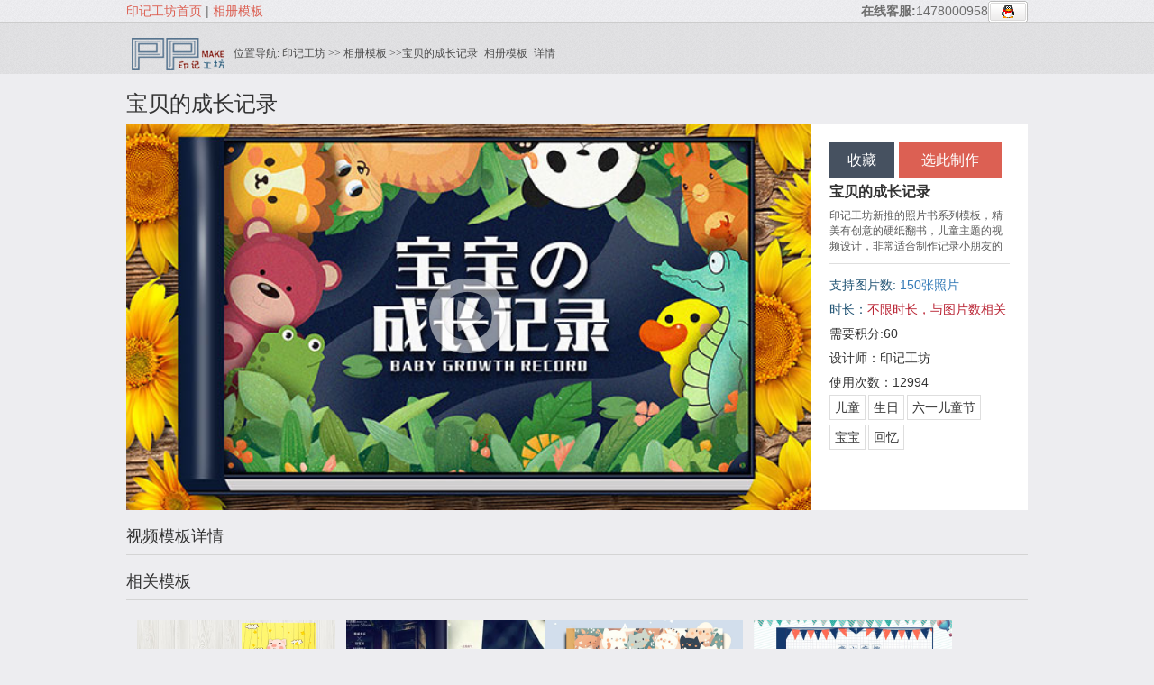

--- FILE ---
content_type: text/html; charset=utf-8
request_url: https://www.ppmake.com/module_view_306.html
body_size: 6549
content:


<!DOCTYPE html>

<html xmlns="http://www.w3.org/1999/xhtml">
<head>
<meta http-equiv="Content-Type" content="text/html; charset=utf-8"/>
    <title>宝贝的成长记录_电子相册模板详情</title>
    <meta name="keywords" content="儿童|生日|六一儿童节|宝宝|回忆_主题模板,宝贝的成长记录_音乐相册模板,视频在线制作，在线制作电子相册，影集制作，电子相册制作软件，图片转换视频，MV视频制作，照片制作视频" />
    <meta name="description" content="印记工坊新推的照片书系列模板，精美有创意的硬纸翻书，儿童主题的视频设计，非常适合制作记录小朋友的视频，并且可自定封面和样式" />
    <link rel="stylesheet" href="/s.css" />
    <link href="/css/xcmodule_1217.css" rel="stylesheet" type="text/css" />
	<link href="/css/xcshowcase.css" rel="stylesheet" type="text/css" />
    <link href="/css/video-js.min.css" rel="stylesheet" />
    <script type="text/javascript" src="/js/pinlun.js?190803"></script>
   
    <script>
       if (navigator.appName == "Microsoft Internet Explorer" && parseInt(navigator.appVersion.split(";")[1].replace(/[ ]/g, "").replace("MSIE", "")) < 9) {
           window.location.href = '/albview_306.html';
        }
    </script>
    <style type="text/css">
    .button-red{padding:0 25px; font:normal 16px/40px "微软雅黑"; color:#fff;background:#DC6053; border:none;height:40px;display:inline-block}
    .button_favo{padding:0 20px; font:normal 16px/26px "微软雅黑"; color:#fff;background:#465160; border:none;height:40px;margin-right:5px;}
    .tpreview-meta-fixed{font:normal 14px/26px "微软雅黑"}
     .tpreview-meta-fixed p{white-space:normal}
     .tp-button-group{margin-bottom:6px;}
     h4{border-bottom:1px solid #d4d4d4;padding:10px 0px}
     h2.name{font:normal 16px/30px "微软雅黑"}
     .tp-keyword span{margin-bottom:5px;}
     .footer{background:none}
     body{background:#ededf0}

 .modellist{padding: 12px;}
.modellist ul{overflow: hidden;}
.modellist ul li{float: left;margin-right:12px;width:220px;margin-bottom: 4px}
.modellist ul li:nth-of-type(2n+2){margin-right: 0;}
.modellist ul li a{display: block;}
.modellist ul li a .modelpic{position: relative;}
.modellist ul li a .modelpic img{width: 100%;height: 100%;}
.modellist ul li a .modelpic span{position: absolute;bottom: 0;color: #fff;font-size:16px;line-height: 32px;}
.modellist ul li a .modelpic span i{font-size: 16px;margin: 0 10px;position: relative;top:10px;}
.modellist ul li a p{text-align: center;font-size: 16px;margin-bottom: 0;color: #3e3e3e;}
.modellist.list{padding-top: 12px;}

.imgCon{ position:relative;}
 .imgCon .v-title{ position:absolute; background:#808080; z-index:600; left:0px; top:-12px; padding-left:10px;
                            font:bold 16px/30px Microsoft YaHei; text-shadow:none; color:#fff;width:100%;
                            opacity:0.8;filter:alpha(opacity=80);
}
.imgCon img{ width:760px; height:428px;}
.playBtnCon{ position:absolute;top:50%; left:50%;margin-left:-44px; margin-top:-43px;}
    </style> 
</head>
<body>
    <div class="nav_top">
<div class="wrapper">
   <div class="left-area"><a href="/index.html">印记工坊首页</a> | <a href="/xcmodule.aspx">相册模板</a></div>
    <div class="right-area">
<span id="loginfo">
	
</span>	
	<span id="exit" style=" display:none" >
	 欢迎回来！<span id="top-nick"  class="fB"></span> | <a class="cDRed" href="/user/uhome.aspx" >个人中心</a> |<a class="short_a" href="/user/yu-e.aspx" >查看积分</a>|<!-- <a href="/user/uhome.aspx" class="mhome" >我的主页</a> |--> <a href="/exit.aspx" class="short_a">退出 </a> <a href="/tcpay/payindex.aspx" class="pay-btn">积分充值/<span class="fB">VIP</span></a> </span> <span style=" padding-left:10px;">  <span class="fB"> 在线客服:</span>1478000958<a style="margin:0px" target="blank" href="tencent://message/?uin=1478000958&Site=印记工坊&Menu=no"><img border=0 src='/images/04_online.gif' alt="印记工坊"></a></span>
        </div>
    <!--right end-->
	</div>
	<!--wrap end-->
	</div>
<!--[if (gte IE 9)|(!IE)]> -->
<script src="/js/jquery.min_2.2.4.js"></script>
<!--<script src="http://apps.bdimg.com/libs/jquery/2.1.4/jquery.min.js"></script>-->
<!-- <![endif]-->
<!--[if lt IE 9]>
    
<script src="https://cdn.bootcss.com/jquery/1.7.2/jquery.min.js"></script>
<![endif]-->

 <script type="text/javascript" src="/js/cookie.js"></script>
<script type="text/javascript">

 !window.jQuery && document.write('<script src="/js/jquery.js"><\/script>');
  
$(function()
{
    showLoginInfo();
})

function showLoginInfo() {
    if ($.cookie("userName") != null) {
        $("#loginfo").css("display", "none");
        $("#exit").css("display", "inline");
        $("#top-nick").html($.cookie("tna"));
        //$("#top-cent").text($.cookie("uc"));
        $("#navBtn").hide()
        //$("span.short_cut").hide()
        $("#vBtn").show();
    }
    else {
        $("#loginfo").css("display", "inline");
        $("#exit").css("display", "none");
    }
}
</script>
         <script type="text/javascript">

             (function (W) {
                 if (/iPhone|iPad|iPod|Android/i.test(navigator.userAgent.toLowerCase())) {
                     W.location.href = '/m/mdetail.aspx?mdid=306';
                 }
             })(window)


        </script>
      <div class="top_area">
        <div class="wrapper header clearfix">
            <span id="Span1" class="s-text"><a href="/index.aspx" class="logo">
                 <img src="/images/logo_p24.png" alt="ppmake" />
            </a> &nbsp; &nbsp;位置导航: <a  href="/index.html">印记工坊</a> >> <a  href="/xcmodule.aspx">
                相册模板</a> >><span>宝贝的成长记录_相册模板_详情</span></span>
        </div>
    </div>
    <div class="wrapper">
        <h3>宝贝的成长记录</h3>
       <!-- 详细 dialog-->
    <div  id="pre_dialog" >
    <div class="widget widget-tpreview" style="height:428px;background:#fff"><div class="widget-body"><div class="tpreview-info-section clearfix"><div class="tpreview-video-container" style="width:760px;height:428px;">
        <div class="widget widget-videoplayer" style="position:relative">
                        <video id="example_video_1" class="video-js vjs-default-skin vjs-big-play-centered" controls preload="none" width="760" height="428" poster="" data-setup="{}">
    <source src="http://v1.ppmake.com/202004171042478530_sd.mp4"  type='video/mp4' />
</video>
                   <div class="imgCon" style="position:absolute;left:0px;top:0px;" >
                        <img src="/fengmian/202004152337019466.jpg" />
                    </div>
                    <div class="playBtnCon" style="z-index:1000">
                        <img src="/images/playbtn.png" alt="播放视频，播放电子相册" /></div>
        </div></div>
        <div class="tpreview-meta-container" style="width:200px;margin-left:20px;padding:0px;padding-top:20px;">
            <div class="tp-button-group" ><button  class="button button_favo" id="favo_btn" title=""> 收藏</button><a id="create_href" href="/ncreatealbum.aspx?id=306" class="button-red"  target="_blank">选此制作</a></div>
            <div class="tpreview-meta-content"><h5 class="tp-title">宝贝的成长记录</h5><p class="tp-description">印记工坊新推的照片书系列模板，精美有创意的硬纸翻书，儿童主题的视频设计，非常适合制作记录小朋友的视频，并且可自定封面和样式</p><div class="tpreview-meta-fixed" style="position:relative"><p class="tp-config-img c_DBlue">支持图片数：8-cshdconf2-sunshine</p><p class="c_DBlue" >时长：<span class="cDRed">不限时长，与图片数相关</span></p><p class="tp-duration">需要积分:60</p><p class="tp-author">设计师：印记工坊</p><p class="tp-applys">使用次数：12994</p><p class="tp-keyword" style="white-space:normal;overflow:visible;">主题：<br /><span>婚礼视频</span><span> 爱情短视频</span><span> 儿童成长短视频</span><span> 毕业短视频</span></p>
         
            </div></div></div></div><div class="tpreview-screenshot-section clearfix"></div></div></div>
   </div>
        <span class="tag" style="display:none">儿童|生日|六一儿童节|宝宝|回忆</span>
        <h4>视频模板详情</h4>
        <!--详情内容-->
        <p> </p>
         
         <h4>相关模板</h4> 
        <div class="modellist">
        <ul>
                  
          		<li>
						<a href="/module_view_219.html">
							<div class="modelpic">
								 <img src="/fengmian/201902211220312626.jpg" alt="2019年猪年主题设计的视频照片书，适合记录小朋友的视频模板" >
								<span><i class="mui-icon mui-icon-fire"></i>热度10683</span>
							</div>
							<p>小猪主题_宝宝照片书</p>
						</a>
					</li>
                        
          		<li>
						<a href="/module_view_87.html">
							<div class="modelpic">
								 <img src="/fengmian/201507292310092177.jpg" alt="1、版式可以自由设计 可以将图片在其他软件排好版之后上传
2、宽高比例为40比54的图片可以刚好填满单个页面
3、建议使用美图秀秀等软件排版之后上传，效果较好" >
								<span><i class="mui-icon mui-icon-fire"></i>热度27516</span>
							</div>
							<p>自由设计版式照片书</p>
						</a>
					</li>
                        
          		<li>
						<a href="/module_view_432.html">
							<div class="modelpic">
								 <img src="/fengmian/202403271719398762.jpg" alt="非常可爱的卡通猫猫主题的视频照片书，宫崎骏风格，适合制作各类可爱的视频，支持150张照片" >
								<span><i class="mui-icon mui-icon-fire"></i>热度8276</span>
							</div>
							<p>可爱猫猫环绕照片书视频</p>
						</a>
					</li>
                        
          		<li>
						<a href="/module_view_381.html">
							<div class="modelpic">
								 <img src="/fengmian/202105290817138957.jpg" alt="简笔画风，儿童主题视频模板，适合即将到来的儿童节视频制作" >
								<span><i class="mui-icon mui-icon-fire"></i>热度8464</span>
							</div>
							<p>儿童节简约卡通风</p>
						</a>
					</li>
                        
            </ul>
            </div>
</div>
    <!--warper end-->


       <div class="wrapper">
        <div class="reply_box">
             <div class="reply_title">
                视频模板评论</div>
                    <div class="reply_list" id="reply_list">
                
            </div>
            <span class="blank9"> </span>
           
            <div class="reply">
                <div class="login_out" id="login-info">
                </div>
                
                <textarea name="pinlun" id="pinlun" cols="30" rows="10"></textarea>
                  
                <input type="hidden" id="mbid" value="306" />
                        <input type="text" id="code" maxlength="4" class="input4" style="width:80px;margin-right:10px;"/><a href="javascript:void(0)" id="img_checkcode"><img src="inc/ValidateCode.ashx?method=getcode" width="103" height="23"  alt=""  id="img_check" /> 换一张</a>  
                <input type="button" onclick="addpinlun()" class="reply_btn" />
              
            </div>


        </div>
    </div>
   
<div class="wrapper">
		<div class="footer">
		<div class="left"><p class="left" style="line-height:36px"><span class="cBlue">2013-2021 ©  Copy Right  &nbsp; | &nbsp; 印记工坊</span>  <br /><span id="icp_sp">京ICP备10014936号</span><a href="http://www.ppmake.com/aboutus.aspx">关于软件</a>| <a href="http://www.ppmake.com/sitemap.xml">网站地图</a>|<a href="http://www.ppmake.com/aboutus.aspx">联系方式</a><br />制作交流QQ群：235147190 </p></div> <div class="right">
            <p class="rfcon"><img src="/images/qrcode.png" alt="公众号二维码"/><br />关注公众号，获取更多优惠</p>
	  </div>
		</div>
</div>

<div style="display:none">
    <script>
        $(function () {
            var sitedomain = window.location.host;
            if (sitedomain.indexOf("ppmake.com") != -1) {
                document.getElementById("icp_sp").innerHTML = "京ICP备10014936号";
            } else {
                document.getElementById("icp_sp").innerHTML = "琼ICP备18005308号";
            }
        })
        var _hmt = _hmt || [];
        (function () {
            var hm = document.createElement("script");
            hm.src = "https://hm.baidu.com/hm.js?762fa929bb30b92f2bbf18f2e440a753";
            var s = document.getElementsByTagName("script")[0];
            s.parentNode.insertBefore(hm, s);
        })();

    $(function () {
        var script = document.createElement("Script");
        script.type = "text/javascript";
        script.src = "https://s19.cnzz.com/stat.php?id=4900439&web_id=4900439.js";
        //把新建的<Script>添加到<head>里比添加到<body>里更保险。
        document.getElementsByTagName("head")[0].appendChild(script);

    });
</script>
  </div>
	
   
    <script>
        $(function () {
           
            var tag_str = "";
            var tag_arr = $("span.tag").text().split("|");
            for (var i = 0; i < tag_arr.length; i++) {
                tag_str += "<span>" + tag_arr[i] + "</span>";
            }
            $("#pre_dialog p.tp-keyword").html(tag_str);

            var str = "";
            var arr = $("p.tp-config-img").text().split("-");
            var str = arr[arr.length - 1];
            if (arr.length > 2 && str.charAt(str.length - 1) != "0") {
                str = "支持图片数:<a href='http://www.ppmake.com/arcenter_34.html' target='_blank' class= 'maxcolor under-l '> 150张照片</a>"
            } else {
                str = "<span class='fB c_DBlue'>支持图片数:" + arr[0] + "张</span>";
            }
            $("p.tp-config-img").html(str);

            //收藏
            $("#favo_btn").click(function () {
                $.ajax({
                    type: "POST",
                    url: "/inc/addfavorite.ashx",
                    data: { ac: "add", tempid: "306" },
                async: false,
                success: function (data) {
                    alert(data);

                }
            });
            })


        })
        $("#img_checkcode").click(function () {
            $("#img_check").attr('src', '/inc/ValidateCode.ashx?method=getcode&random=' + Math.random());
        });

        $(".playBtnCon img").click(function () {
            $(".playBtnCon").css("display", "none");
            $(".imgCon").css("display", "none");
            var myvideo = document.getElementById("example_video_1");
            myvideo.play();

        })
    </script>
</body>
</html>


--- FILE ---
content_type: text/css
request_url: https://www.ppmake.com/s.css
body_size: 14950
content:
body {font-family:arial,\5B8B\4F53,serif;background:url(images/body_bg.gif) 0px 25px repeat-x #ededf0;font-size:12px; min-height:300px;	}
body,div,dl,dt,dd,ul,ol,li,h1,h2,h3,h4,h5,h6,pre,form,fieldset,input,textarea,blockquote{padding:0; margin:0;}   
table,td,tr,th{font-size:12px; padding:0;margin:0;}
li{list-style-type:none;}
table{ margin:0 auto;}
img{vertical-align:top;border:0;}
ol,ul {list-style:none;}   
caption,th {text-align:left;}   
h1,h2,h3,h4,h5,h6 {font-size:12px; font-weight:normal;}   
q:before,q:after {content:'';}   
abbr,acronym {border:0;}
address,caption,cite,code,dfn,em,th,var {font-weight:normal; font-style:normal;}
select{color:#666666;}
p{ margin:0;}
a {text-decoration:none;}
a:visited {text-decoration:none;}
a:hover {text-decoration:underline;}
a:active {}
.cWhite,.cWhite:visited,.cWhite a{color:#fff;}
.cYellow,.cYellow:visited{color:#ff0;}
.cGreen,.cGreen:visited{color:#008000;}
.cGray,.cGray:visited,.cGray a{color:#333;}
.cDGray,.cDGray:visited,.cDGray a{color:#727171;}
.cBlack,.cBlack:visited,.cBlack a{color:#000;}
.cBlue,.cBlue:visited,.cBlue a{color:#1E50A2;}
.cRed,.cRed:visited,.cRed a{color:Red;}
.cDRed,.cDRed:visited,.cDRed a{color:#ba2636;}
.cDBlue,.cDBlue:visited,.cDBlue a{color:#56738e;}
.cRRed,.cRRed:visited,.cRRed a{color:#b01c1c;}
.cRed a:hover,a.cRed:hover,.cBlue a:hover,a.cBlue:hover,.cDRed a:hover,a.cDRed:hover,.cGray a:hover,a.cGray:hover,.cDGray a:hover,a.cDGray:hover,.cWhite a:hover,a.cWhite:hover,.cBlack a:hover,a.cBlack:hover,.cGreen a:hover,a.cGreen:hover,.cYellow a:hover,a.cYellow:hover{color:#ba2636;}
.cpBlue{color:#0078ff}
.color_primary_red{color:#d1341e}
.color_primary_blue{color:#56738e}
.fB{font-weight:bold;}
.fI{font-style: italic;}
.f12px{font-size:12px;}
.f14px{font-size:14px;}
.left{float:left;}
.right{float:right;}
.hidden{display:none;}
.unLine,.unLine a{text-decoration:none;}
.underL, .underL a{text-decoration:underline}
.noBorder{border:none;}
.align_l{ text-align:left;}
.align_c{ text-align:center;}
.align_r{ text-align:right;}
.I_V_ {background:url(http://img1.cache.netease.com/img09/icon/icon.png) left center no-repeat; padding-left:18px;}
.I_M_ {background:url(http://img1.cache.netease.com/img09/icon/icon.png) -457px center no-repeat; padding-left:18px;}
.I_E_ {background:url(http://img1.cache.netease.com/img09/icon/icon.png) -916px center no-repeat; padding-left:32px;} 
.foot{margin:40px 0 0 0; width:960px; line-height:21px; clear:both; color:#4d4d4d; text-align:center;}
.foot .text{padding:4px 0 5px; border-bottom:1px solid #4d4d4d; margin:0 0 5px;}
.foot a,.foot a:visited{color:#4d4d4d;}
.foot a:hover {color:#ba2636;}
.clear {clear:both; height:0; overflow:hidden; display:block;}
.clearfix:after {clear:both; height:0; overflow:hidden; display:block; visibility:hidden; content:"."; }
.blankW {background:#fff;}
.blank3 {clear:both; height:3px; overflow:hidden; display:block;}
.blank6 {clear:both; height:6px; overflow:hidden; display:block;}
.blank9 {clear:both; height:9px; overflow:hidden; display:block;}
.blank9w {background:#ffffff; clear:both; height:9px; overflow:hidden; display:block;}
.blank12 {clear:both; height:12px; overflow:hidden; display:block;}
.blank15 {clear:both; height:15px; overflow:hidden; display:block;}
.blank20 {clear:both; height:20px; overflow:hidden; display:block;}

.wrapper{ width:1000px; margin:0 auto; text-align:left; overflow:hidden;}
.header{ padding-top:27px; border-bottom:1px solid #d3d3d6; zoom:1;}
.left-wrapper{width:680px; overflow:hidden; float:left}
.right-wrapper{width:260px; overflow:hidden; float:right}
.logo{ float:left;}
.nav_top{ height:25px; overflow:hidden;background:url(images/body_bg.gif) 0px -150px repeat-x #ededf0; border-bottom:1px solid #ccc; line-height:25px; color:#6d6d6d;}
.nav_top .left-area{float:left;width:18%}
.nav_top .right-area{float:right;width:80%;text-align:right}
.nav_top a{color:#DC6053}
.nav_top .short_a{display:inline-block;   padding:0 5px ;color:#0066cc}
.nav_top .pay-btn{display:inline-block;width:90px;height:20px;border:1px solid #5f5e5e;background:#d12a1b;color:#fff; text-align:center;line-height:20px;border-radius: 2px; cursor:pointer}
.nav_top .mhome{width:70px;color:#8A2C22; padding:0px 0px 0px 16px;display:inline-block; background:url(/images/sprites.png) no-repeat 0px -2469px;}
.nav_top .mhome a{}
.nav_top .mhome a:visited{color:#8A2C22}
.main_nav{ float:right;}
.main_nav li{ float:left;}
.main_nav li{font:12px/2.8 Microsoft YaHei; color:#80D2FF;float: left;}
.main_nav li a{ padding:10px 12px 44px 12px; font:14px/1 Microsoft YaHei; color:#3f3f3f;float: left;}
.main_nav li a:hover,.main_nav li .current{ background:url(images/nav_hover.png) center bottom no-repeat; text-decoration:none;}
.header .short_cut{ display:inline-block; width:16px; height:16px; float:right; margin:0 5px; margin-top:10px;}
.header .btn{display:inline-block;width:60px;height:26px;font: normal 14px/26px Microsoft YaHei;float:right; text-align:center;border-radius: 2px;}
.header .nreg{border:1px solid #56738e;color:#56738e;}
.header .nreg:hover{text-decoration:none;color:#fff;background:#56738e}
.header .nreg1{border:1px solid #d1341e;color:#d1341e;margin-right:10px}
.header .nreg1:hover{text-decoration:none;color:#fff;background:#d1341e}
.header .ucenterBtn{border:1px solid #d1341e;color:#d1341e;width:90px; }
.header .ucenterBtn:hover{text-decoration:none;color:#fff;background:#d1341e}
.header .mail{ background:url(images/sprites.png) left 0px no-repeat;}
.header .rss{ background:url(images/sprites.png) left -33px no-repeat;}
.banner_cont{  position:relative; padding-bottom:12px; background:url(images/ban_shadow.png) center bottom no-repeat; padding-top:10px; border-top:1px solid #fff; height:360px;}
.banner{ height:360px;}


.login_box{ width:330px; overflow:hidden; zoom:1;}
.bg_cover{ position:absolute; width:100%; height:280px; background:#fff; filter: alpha(opacity=80);  opacity:0.8;left:0; top:0;}
.form_cont{ margin-top:15px; background:url(/images/login_bg.png) center top no-repeat;padding:45px 28px 28px; z-index: 10;position: relative; }
.login_box .input{ height:14px; border:1px solid #9e9e9e; width:255px; margin-bottom:10px; font-size:14px; padding:10px;}
.login_box .submit{ border:0; width:112px; height:36px; font:18px/36px Microsoft YaHei; color:#fff; background:#0078ff; cursor:pointer;}
.create_link,.create_link:visited{ color:#004aba; line-height:60px;font-size:14px; float:right;}
.login_link{ margin-top:15px; line-height:12px; }
.login_link a,.login_link a:visited{ color:#4e4e4e; font-size:12px; padding-left:10px; background:url(images/sprites.png) no-repeat left -63px; }
.login_link .reg-btn{background:#d1341e; display:inline-block; padding:4px 10px; color:#fff; font-size:12px;}
.login_link .reg-btn:visited{background:#d1341e;color:#fff; }
.login_link .a1, .login_link .a1:visited{ color:#d1341e; background:none}
.login_btn{ margin:0; zoom:1; position:relative;}
.login_box .login_info{border-top:1px solid #D7D7D7; margin:0px auto;overflow:hidden;}
.login_box .login_info li{font:14px/32px Microsoft YaHei; clear:both; overflow:hidden;}
.login_box .username{background:url(images/sprites.png) no-repeat left -570px; padding-left:16px;}
.login_box .clink{background:url(images/sprites.png) no-repeat left -1546px; padding-left:20px;}
.login_box .goto{border:0; width:128px; height:50px; font:16px/50px Microsoft YaHei; color:#fff; background:url(images/sprites.png) no-repeat 120px -656px #0078ff; cursor:pointer; margin:10px 0px; text-align:left; padding-left:20px; display:block}
.login_box .goto:hover{text-decoration:none;}
.login_box .qqbox{background:url(/images/Connect_logo.png) no-repeat; display:inline-block;width:63px; height:24px; cursor:pointer;position:absolute;top:8px;}


.guide_cont{ background:url(images/guide_bg.png) left center no-repeat; height:180px; position:relative; margin-top:0px; padding-top:20px}
.guide_step{ width:100px; height:100px; background:url(images/btns.png) no-repeat;}
.guide_cont .step_1{ background-position:-494px 5px; position:absolute; top:30px; left:75px;}
.guide_cont .step_2{ background-position:-32px 0; position:absolute; top:30px; left:318px;}
.guide_cont .step_3{ background-position:-182px 0; position:absolute; top:30px; left:570px;}
.guide_cont .step_4{ background-position:-325px 0; position:absolute; top:30px; left:815px;}
.guide_cont .step_1:hover{ background-position:-494px -127px;}
.guide_cont .step_2:hover{ background-position:-32px -132px;}
.guide_cont .step_3:hover{ background-position:-182px -132px;}
.guide_cont .step_4:hover{ background-position:-325px -132px;}

.guide_cont .news_list{ float:left;width:312px;height:120px; margin-left:28px; zoom:1;}
.guide_cont .news_list li{ padding:5px 2px 7px 12px; background:url(images/sprites.png) no-repeat left -754px; font:normal 14px/18px Microsoft YaHei; }
.guide_cont .news_list li a{ color:#3d3e3f}
.guide_cont .news_list .first{background:url(images/sprites.png) no-repeat left -730px; }
.guide_cont .news_list .first a{ color:#800b00}
.guide_cont .advanCon{ float:left;width:194px;height:128px;overflow:hidden; background:#ffe9e6; margin-left:14px;*margin-left:7px; zoom:1; border-bottom:4px solid #800b00; margin-top:-12px;}
.guide_cont .advanCon h2{font-family:\5FAE\8F6F\96C5\9ED1; font-size:14px; background:url(images/sprites_b.png) no-repeat left -189px; padding-left:32px; height:26px; color:#333; margin-left:34px; margin-top:10px;overflow:hidden}
.guide_cont .advanCon .first-letter{ color:#800b00; font-size:16px;  }
.guide_cont .advanCon p{ color:#3c3c3c; padding:6px 12px; line-height:26px;}
.guide_cont .blueCon{border-bottom:4px solid #0078ff; background:#e6eaff}
.guide_cont .blueCon h2{background:url(images/sprites_b.png) no-repeat left -380px; }
.guide_cont .blueCon .first-letter{ color:#0078ff; }
.guide_cont .dark-yellowCon{border-bottom:4px solid #df5c08;background:#fffbe6;}
.guide_cont .dark-yellowCon h2{background:url(images/sprites_b.png) no-repeat left -282px; }
.guide_cont .dark-yellowCon .first-letter{ color:#df5c08; }

.side-guide{background:url(/images/lc.png) no-repeat; width:152px;height:318px; position:absolute;right:10px;top:200px}
.side-guide .closea{ display:block; width:60px;height:20px; position:absolute; right:4px;bottom:4px;}
.side-guide .a-suggest{ display:block; width:82px;height:24px; position:absolute; right:4px;bottom:32px; text-indent:-999px; overflow:hidden }

.albums_cont{ margin-top:19px;}
.albums_cont li{ float:left; margin-right:6px; width:210px; height:142px; overflow:hidden;position:relative;}
.albums_cont li.last{margin-right:0;}
.albums_cont li a{ float:left;text-decoration:none; display:block; width:210px; height:140px; overflow:hidden}
.album_info{ width:210px; height:142px; position:absolute; top:190px; text-align:center;color:#fff; font-size:14px;overflow:hidden;zoom:1}
.album_info .cover{ position:absolute; width:1000px; height:1000px; background:#000; opacity:0.6; left:0;top:0; filter: alpha(opacity=60); }
.album_info .info{ padding-top:60px; color:#fff; z-index:10; position:relative;}
.album_info .info span{ color:#ccc; font-size:12px; }
.footer{ font:12px/1.5 arial,Microsoft YaHei; color:#4d4d4d; border-top:1px solid #d7d7d9; padding:10px 0px 10px 0px; margin-top:20px;overflow:hidden}
.footer a{color:#4d4d4d; margin:0px 10px}
.footer .rfcon{color:#f3400f;text-align:right}
.flink{ padding:0px; width:100%; margin:0 auto; border-top:1px dashed #ccc;line-height:36px}
.flink a{color:#1E50A2;}
.flink a:visited{color:#9e9e9e }
.ntshare-wrap {display:inline-block;*display:inline;_margin-right:5px; float:right;}
.ntshare-wrap a {display:inline-block;cursor:pointer;vertical-align:text-bottom;margin-left:13px;background:url(images/btns.png) no-repeat;}
.ntshare-wrap .ntshare-sina {background-position:-662px -392px; width:32px; height:27px;}
.ntshare-wrap .ntshare-sina:hover {background-position:-832px -392px; width:32px; height:27px;}
.ntshare-wrap .ntshare-renren {background-position:-706px -392px; width:32px; height:27px;}
.ntshare-wrap .ntshare-renren:hover {background-position:-876px -392px; width:32px; height:27px;}
.ntshare-wrap .ntshare-qzone {background-position:-748px  -392px; width:32px; height:27px;}
.ntshare-wrap .ntshare-qzone:hover {background-position:-918px  -392px; width:32px; height:27px;}


/**/
.top_area{ background:url(/images/userpanel_bg.gif) ; height:57px; width:100%; margin:0px}
.top_area .header{ padding-top:12px; border:none;zoom:1; z-index:100}
.top_area .main_nav a{ font:12px/32px arial,Microsoft YaHei; color:#333; padding:0 20px;}
.top_area .massage{ position:relative; }
.top_area .massage .tip{ position:absolute; display:inline-block; width:12px; height:12px; text-align:center; border-radius:6px; top:5px; right:7px; line-height:12px; background:#747474; color:#fff;font-family: sans-serif; }

.user_info_cont{ padding:12px 0;}
.user_info{ padding-left:125px; width:190px; float:left; color:#9e9e9e; font: 12px/1.5 sans-serif,Microsoft YaHei;}
.user_info .portrait{ position:absolute; margin-left:-125px;}
.user_info .name{ font:bold 16px/2.3 Georgia,arial,Microsoft YaHei; color:#0049ba}
.user_info .title{ font:12px/2.2 arial,"Microsoft YaHei"; color:#9e9e9e;  border-bottom:1px dotted #9e9e9e;}
.user_info .title_mail{ background:url(images/sprites.png) left -86px no-repeat;padding-left:25px;}
.user_info .title_qq{ background:url(images/sprites.png) left -118px no-repeat;padding-left:25px;}
.user_panel{float:left; padding:0 40px; }
/*.user_panel{ border:1px solid #fff; background:url(images/panel_bg.gif) left top no-repeat #f1f1f1; float:right; padding:0 40px;}*/
.user_panel .guide_step{ float:left; margin:15px 20px; display:inline;}
.user_panel .text{ float:left; margin:15px 30px; display:inline;font:normal 18px/2 Georgia,arial,Microsoft YaHei; color:#4d4d4d}
.user_panel .menu_1{ background-position:-494px -127px;}
.user_panel .menu_2{ background-position:-666px -236px;}
.user_panel .menu_2:hover{ background-position:-666px -123px;}
.user_panel .menu_3{ background-position:-179px -132px;}
.user_panel .menu_3:hover{ background-position:-183px -244px;}

.user_panel2 .guide_step{ float:left; margin:15px 26px; display:inline;}
.user_panel2 .menu_1{ background-position:-494px 5px;}
.user_panel2 .menu_2{ background-position:-34px -236px;}
.user_panel2 .menu_3{ background-position:-184px 0;}
.user_panel2 .menu_4{ background-position:-326px 0;}


.main_cnt{ background:#eae9ee;}
.main_cnt .panel{ display:none;}
.main_cnt div.current{ display:block;}
.tab_title{ background:#cfcfcf; zoom:1;}
.tab_title li{ float:left; padding:5px 15px;}
.tab_title .current{ background:#fff; font-weight:bold;}
.tab_title li a{ float:left; display:block; font:14px/2.5 Microsoft YaHei; color:#4a4a4a; padding:0 22px;}
.tab_title li a:hover{ background:#bdbdbd;}
.tab_title .current  a:hover{ background:#fff;}
.panel{ background:#fff; border-top:1px solid #fff;zoom:1;}

.panel_record{ color:#999999; padding:30px 135px; text-align:left;}
.record_info{ font:12px/3 Microsoft YaHei; border-bottom:1px solid #e5e5e5;}
.record_info .record_total{ font:18px/1 arial,Microsoft YaHei; color:#014ab9; padding:0 5px;}
.operate_link,.operate_link:visited{ float:right; color:#676767; margin:0 10px;}

.record_list{ font:14px/2.5 arial,Microsoft YaHei; margin:20px 0;}
.record_list li{ padding:0 10px; zoom:1;}
.record_list li.dbrow{ background:#f2f2f2;}
.record_list .delete_link,.record_list .delete_link:visited{ float:right; font-weight: bold; color:#9c9c9c;}
.record_list input{margin:5px; vertical-align:middle;}

.album_cont{ padding:15px 0px}
.album_cont .vtitle{ font:bold 14px/34px Microsoft YaHei;}
.album_cont .epa{ color:#0989e9; text-decoration:underline;font-size:12px;padding:0px 5px; font-weight:normal}
.album_cont .video-list{font: normal 14px/34px ����; overflow:hidden; zoom:1}
.album_cont .video-list a{ color:#0989e9; text-decoration:none}
.album_cont .video-list a:hover{ color:#0989e9; text-decoration:underline}
.title_blue{background:#7bb2f1;text-indent:34px;font:normal 14px/2 arial,Microsoft YaHei; color:#f0f0f0}
.album_box{padding:10px 6px; overflow:hidden; margin:10px 15px; border-bottom:1px dashed #ccc;position:relative}
.album_box img{ float:left; margin-right:15px;}
.album_box .name{ font:bold 14px/25px Microsoft YaHei; color:#3A78B3;width:80%;}
.album_box .mp4stauts{position:absolute;right:4px;top:15px}
.album_box .name .timef1{font-weight:normal; font-size:12px; color:#767676; margin-left:10px;}
.album_box .name .timeblue{font-weight:normal; font-size:12px; color:#56738E;text-decoration:underline }
.album_box .name .addtime{ font-weight:normal; font-size:12px; color:#767676; margin-left:10px;}
.album_box .name .addtimeRed{  font-size:12px; color:#ba2636; margin-left:10px;}
.album_box .name a{color:#4d4d4d}
.album_box .details{ line-height:28px;padding-top:10px;}
.album_box .btn,.panel_upload  .btn{ display:block; font-size:14px; padding:9px 9px; float:left; margin-right:5px; background:#e0e0e0; color:#010000;}
.album_box .btn_active{ background:#0078ff;margin-bottom:10px;}
.album_box .btn_red{background:#ae0b0b; font-size:12px; color:#fff}
.album_box .btn_format{position:absolute;top:15px;right:0px}
.album_box .pos_ccover{position:absolute;top:90px;left:150px}

.newalbumbox_wrap_inner{ position:relative;}
.newalbum_box{padding:15px; border:1px solid #d8d8d8; width:209px; float:left; overflow:hidden; margin:5px 5px 0 0; background:#fff;position:absolute}
.newalbum_box .icon_img{}
.newalbum_box .title{background:#7bb2f1; margin-left:-36px; text-indent:34px;font:normal 14px/28px arial,Microsoft YaHei; color:#f0f0f0}
.newalbum_box .name{ font:bold 14px/25px  Microsoft YaHei; color:#4a4a4a;}
.newalbum_box .cgray{color:#767676;}
.newalbum_box .author{text-align:left; margin:8px 0px;}
.newalbum_box .bcolor{ position:absolute; bottom:0px;left:0px;height:14px; width:298px; background:#abc9cc; }
.newalbum_box .name span{ font-weight:normal; font-size:12px; color:#767676; margin-left:10px;}
.newalbum_box .details{ line-height:28px;}
.newalbum_box .btn,.panel_upload  .btn{ display:block; font-size:14px; padding:9px 22px; float:left; margin-right:5px; background:#e0e0e0; color:#010000;}
.newalbum_box .btn_active{ background:#0078ff;}
.newalbum_box .level img{margin-top:-4px;}



.panel_upload  .btn{ font-weight:bold; color:#fff;background:#0078ff;}
.panel_upload{ margin:30px; color:#676767;}
.tip_words{ color:#999999; line-height:28px;}
.tip_words2{ color:#cb6600; line-height:20px;}

.preview{ padding:15px 0;}
.preview_box{ width:300px; height:300px; overflow:hidden; background:url(images/upload_bg.png) center center no-repeat #f3f3f3; float:left; border:1px solid #cccccc;margin:0 25px 15px 0;}
.portrait_box{ float:left; width:285px; padding:0 22px 22px 22px; border-left:1px solid #e5e5e5;}
.portrait1{width:180px; margin:25px 33px 0 0;float:left; text-align:center}
.portrait2{width:72px;float:left;text-align:center; margin-top:25px;}
.contact_box{padding:10px; border-top:1px solid #e5e5e5;}
.contact_box .input{ border:1px solid #cccccc;color:#999999;width:300px; font-size:14px; height:28px; line-height:28px; }
.contact_form{  text-align:left; line-height:28px;}
.contact_box .submit_btn{ font:bold 30px   Microsoft YaHei; color:#fff; padding:12px 30px; background:#0078ff; border:none; margin:0 40px; cursor:pointer}

.password_box{ width:427px; background:url(images/password_bg.png) left top no-repeat; margin:20px auto;}
.password_box .old_psw{ width:230px; height:23px; line-height:23px; margin:18px 0 0 108px;*margin-top:17px; border:none; border-width:0;}
.password_box .new_psw{ width:230px; height:23px; line-height:23px; margin:36px 0 0 150px;*margin-top:34px; border:none; border-width:0;}
.password_box .new_psw2{ width:230px; height:23px; line-height:23px; margin:36px 0 0 188px;*margin-top:34px; border:none; border-width:0;}
.password_box .submit{ background:#0078ff; border:none; font:30px Microsoft YaHei; color:#fff; padding:15px 40px; float:right; margin:63px 0px;cursor:pointer}

/*login.aspx*/
.sublogin_box{ background:url(images/login_bg.jpg) left top no-repeat; width:476px;}
.sublogin_box .input1{ width:230px; height:23px; line-height:23px; margin:18px 0 0 108px;*margin-top:17px; border:none; border-width:0;}
.sublogin_box .input2{ width:230px; height:23px; line-height:23px; margin:36px 0 0 150px;*margin-top:34px; border:none; border-width:0;}
.sublogin_box .input3{ width:230px; height:23px; line-height:23px; margin:36px 0 0 188px;*margin-top:34px; border:none; border-width:0;}
.sublogin_box .input4{ width:100px; height:23px; line-height:23px; margin:36px 0 0 208px;*margin-top:34px; border:none; border-width:0;}
.sublogin_box .submit{ background:#0078ff; border:none; font:30px  Microsoft YaHei; color:#fff; padding:10px 40px; float:right; margin:10px 50px 10px 0px;}
.sublogin_box .tiptxt{  padding-left:200px; color:#666; padding-top:15px}

/*reg.shtml*/
.col_two{ padding-top:40px; overflow:hidden; zoom:1}
.col_a{ float:left;}
.col_b{ float:right;}
.reg_box{ margin-left:20px; background:url(images/reg_bg.jpg) left top no-repeat; width:510px; overflow:hidden}
.reg_box .input1{ width:230px; height:23px; line-height:23px; margin:18px 0 0 108px;*margin-top:17px; border:none; border-width:0;}
.reg_box .input2{ width:230px; height:23px; line-height:23px; margin:36px 0 0 150px;*margin-top:34px; border:none; border-width:0;}
.reg_box .input3{ width:230px; height:23px; line-height:23px; margin:36px 0 0 188px;*margin-top:34px; border:none; border-width:0;}
.reg_box .input4{ width:208px; height:23px; line-height:23px; margin:36px 0 0 228px;*margin-top:34px; border:none; border-width:0;}
.reg_box .submit{ background:#0078ff; border:none; font:30px  Microsoft YaHei; color:#fff; padding:8px 35px; clear:both; margin:20px 0px 20px 332px; cursor:pointer}
.reg_img{ margin:36px 10px 0 5px;*margin-top:34px;}
.reg-qqbox{display:inline-block;width:48px; height:48px; cursor:pointer; margin-left:20px;color:#56738e}
.reg-wxbox{display:inline-block;width:48px; height:48px; cursor:pointer;margin-left:40px; color:#56738e}


.title_1{ font:bold 14px/28px Microsoft YaHei; color:#4d4d4d;  padding:0 0 5px 25px; background:url(images/sprites.png) no-repeat; border-bottom:1px solid #d5d4d9;}
.title_1 .more{ float:right;font:normal 12px/28px "����";}
.title_1 .more a{color:#4d4d4d;}
.title_rk{background-position:left -1364px; line-height:20px}
.title_2{ font:bold 14px/2.5  Microsoft YaHei; color:#3f3f3f}
.reg_about{ width:326px; float:right; overflow:hidden}
.reg_about .title_1{ background-position: left -152px;}
.about_word{ font:14px/2  Microsoft YaHei; color:#2b2b2b; text-indent:2em; margin:10px 0;}
.cont_word{font:14px/1.5  Microsoft YaHei; color:#676767; text-indent:2em; margin:10px 0;}
.img_list{ margin-top:30px;	}
.img_list img{ margin-right:4px;}

.feed_lsit_box{ width:230px; padding:13px 15px ; border-right:1px solid #d5d4d9;}
.feed_lsit_box .title_a{ background-position:left -200px;}
.feed_lsit_box .title_b{ background-position:left -250px;}
.feed_lsit_box .title_about{ background-position:left -350px;}
.feed_lsit_box .title_rank{background-position:left -210px;}
.feed_lsit{ padding:18px 15px 0 15px;}
.feed_lsit li{ padding-left:15px; background:url(images/sprites.png) left -303px no-repeat; line-height:22px;}
.feed_lsit li a{ color:#333;}

.title_gg{ background-position:left -350px; border:none;margin:5px 0px 0px 20px; padding-bottom:0px;}

.feed-box{ clear:both; overflow:hidden;zoom:1; padding:10px 0px;}
.feed_lsit_index_box{width:330px; float:left ;overflow: hidden; height: 208px;}
.feed_lsit_index_box .title_about{ background-position:left -350px; border:none;margin-left:20px;}
.feed_lsit_index{ padding:2px 15px 0 15px;}
.feed_lsit_index li{ padding-left:20px; font:normal 12px/30px Microsoft YaHei; overflow:hidden;}
.feed_lsit_index .list{ background:url(/images/hot.png) left -27px  no-repeat; line-height:30px; }
.feed_lsit_index .list a{ color:#2a2a2a;}
.feed_lsit_index .list .time{color:#6a6a6a; float:right}

.feed_lsit_index .title a{  color:#535353; font:bold 14px/28px Microsoft YaHei}
.feed_lsit_index .text{ color:#949191; line-height:32px;}
.feed_lsit_index .author{ text-align:right; color:#0078ff; border-bottom:1px dashed #ccc}

.feed_box{ width:464px; margin:0 20px; background:url(images/dzbg.png) left top no-repeat; margin-top:2px}
.feed_box .input1{ width:230px; height:23px; line-height:23px; margin:32px 0 0 128px;*margin-top:31px; border:none; border-width:0;}
.feed_box .input2{ width:230px; height:23px; line-height:23px; margin:36px 0 0 170px;*margin-top:34px; border:none; border-width:0;}
.feed_box .input3{ width:248px; height:112px; padding:5px; line-height:23px; margin:36px 0 0 180px;*margin-top:34px; border:none; border-width:0; overflow:auto;}
.feed_box  .submit{ background:#0078ff; border:none; font:20px  Microsoft YaHei; color:#fff; padding:8px 30px; float:right; margin:20px; cursor:pointer}
.feed_tip{ width:556px; color:#4b4b4b;  border:1px dashed #0078ff; padding:10px; margin-bottom:15px;  line-height:24px }
.feed-p{line-height:24px; color:#4b4b4b; margin:10px 0px}


.about_box{ border:none;}
.about_box p{ padding:0 20px; text-indent:0; color:#565656;}
.about_content{  padding:0px 25px 0 25px; width:554px; border-left:1px solid #d5d4d9}
.about_content .cont_word{ color:#484848; text-indent:0; line-height:25px;}

.album_wrapper{ width:960px;}
.album_item{ float:left; margin:25px 90px 10px 0; width:249px;height:500px;zoom:1}
.item_side{margin:25px 0px 10px 0px;}
.album_item .imgCon{ background:#fff; padding:4px; overflow:hidden; zoom:1;box-shadow:2px 2px 2px rgba(0,0,0,.3);}
.album_item .h1title{ text-align:center; font:bold 18px/30px "Microsoft YaHei"; color:#3f3f3f;clear:both;overflow:hidden}
.album_btn1,.album_btn2{ width:110px; height:30px; background:url(images/btns.png); display:inline-block; margin:10px 0 10px 13px; float:left; text-indent:-140px; overflow:hidden}
.album_btn1{ background-position: -354px -919px;}
.album_btn2{ background-position: -478px -919px;}

.album_btn1:hover{ background-position: -354px -975px;}
.album_btn2:hover{ background-position: -478px -975px;}

.album_detail,.album_price{ padding:20px 15px 0px 40px; border-top:1px solid #d4d4d7;zoom:1; background:url(images/sprites.png) 15px -383px no-repeat; color:#2b2b2b; line-height:22px;}
.album_price{ background-position: 15px -1394px; border:none; }
.album_price .rcolor{ color:#d1341e; }
.tj-a{ width:240px; height:168px; overflow:hidden; display:block;position:relative}
.detail-a{width:60px; height:30px; display:block; float:left; margin:30px 0px 0px 20px; }
.item-a{ width:180px; height:140px; overflow:hidden; display:block}

.up-playdiv{position:absolute; width:240px;height:170px;  background:url(/images/play-btn.png) no-repeat center #4d4d4d ; cursor:pointer;filter:alpha(opacity=0); opacity:0;transition:0.5s;z-index:1000 }
.up-playdiv:hover{ filter:alpha(opacity=50); opacity:0.5;}
.up-tip{position:absolute; width:182px;height:106px;  background:url(/images/sp_big.png) no-repeat; z-index:1001;color:#fff;line-height:24px;text-align:center; display:none}


.albumListBar{font:normal 12px  "Microsoft YaHei" ���� ; padding: 0px;  overflow:hidden; line-height:32px; background:#e4e4e4; clear:both }
.albumListBar .title{background:#235575; color:#fff; text-align:center; float:left;width:84px;font-weight:bold;}
.albumListBar .more{ float:right; padding-right:10px;}
.albumListBar .more a{ color:#5a5858}



.flash_area{ width:100%; zoom:1; text-align:center;  color:#fff; position:relative}
.reply_box{ padding:15px 25px; background:#fff; overflow:hidden;}
.reply_box .reply{ width:560px; margin:0 auto;}
.reply_title{ font:14px/1.2 "Microsoft YaHei"; color:#747474; padding-left:20px; background:url(images/sprites.png) left -532px no-repeat;}

.login_out{ font:14px/1.5 "Microsoft YaHei"; color:#747474;}
.login_out .login_link,.login_out .login_link:visited{ padding:0 15px; color:#0475c3; border-right:1px solid #747474; }
.login_out .reg_link,.login_out .reg_link:visited{ padding:0 15px; color:#0475c3; }
.login_out .reply_anos{ float:right;}
.reply_box .reply textarea{ height:150px; border:1px solid #ccc; width:98%; margin-top:10px; padding:5px;}
.reply_btn{ border:none; background:url(images/btns.png) 0 -1028px; width:110px; height:30px; float:right; margin-top:10px; cursor:pointer;}
.reply_list{ margin:0 25px; padding:0 100px;}
.replay_cont{ padding:15px 0px 30px 0px; font:14px/1.5 "Microsoft YaHei"; color:#94a2ad; border-bottom:1px dashed #e8e8e8; zoom:1;}
.replay_cont .name{ color:#0475C3;}
.replay_cont .replyer{ margin-left:-80px;  width:60px; float:left;}
.reply_list .last{ border:none;}

.nav_con{ font:bold 12px/3.5 "Microsoft YaHei";color:#6a6a6a;}
.nav_con a{color:#235575;font:bold 12px/3.5 "Microsoft YaHei";}
.nav_con a:hover{color:#822c26}
.nav_con a:visited{color:#235575;}


.type_list{ font-size:14px; padding: 0px;  overflow:hidden; color:#4d4d4d; font-family: "Microsoft YaHei"  }
.type_list .left_tit{ background:#e4e4e4; float:left;width:72px; color:#8a8a8a; font-weight:bold; text-align:center;line-height:34px;}
.type_list .right_class{ background:#e4e4e4;float:right;width:898px;line-height:34px; }
.type_list a{ padding:1px 10px; color:#4d4d4d; font-weight:normal;display:inline-block;}
.type_list a:hover{background:#d12a1b;color:#fff;}
.type_list a.apx{ background:#a5cfe9; margin:0px 5px; }
.type_list a.apx:hover{background:#d12a1b;color:#fff;}
.type_list .current{background:#d12a1b;color:#fff;}
.type_list .current1{background:#235575;color:#fff;}
.type_list .current1:hover{background:#235575;color:#fff;}
.type_list .searchdb{ font-size:12px; line-height:20px;}
.type_list input{height:20px;}
.type_list .sbtn{width:56px; height:22px;border:none;color:#fff; background:#d12a1b; margin-right:116px;}
/*classic.html*/
.theme_item{padding:10px; position:relative; border-top:1px solid #d5d4d9;border-bottom:1px solid #d5d4d9; margin:10px 0; width:960px; overflow:hidden}
.theme_item_db{ background-color:#dbdbdd; overflow:hidden}
.theme_prview{ float:left; overflow:hidden}
.theme_intro{ float:right; padding:10px; width:350px; color:#666; line-height:25px;text-align:left}
.theme_intro h3{font:bold 18px/1.2 "Microsoft YaHei"; color:#444446; margin-bottom:20px; text-align:left} 
.theme_designer{ margin-top:20px;}
.theme_menu{ position:absolute; right:10px; bottom:10px; overflow:hidden; margin:0px; padding:0px; height:45px;}
.theme_menu .love{ display:inline-block; padding-left:50px; background:url(images/loveit.gif) left center no-repeat;}

/*user_albumview.aspx*/
.topcon{ float:right;color:#fff}
.topcon .namecon{ float:left;color:#ba2636; font:normal 14px/30px "Microsoft YaHei"; margin-right:10px;}
.topcon .namecon a{color:#ba2636; font:normal 14px/30px "Microsoft YaHei";}
.s-text{ font:normal 12px/44px "����"; color:#4d4d4d;float:left;}
.s-text a{ color:#4d4d4d}
.user-ptext{font:normal 16px/36px "΢���ź�"; text-indent:36px;}

/*find password*/
.find { font-size:14px;color:#666; overflow:hidden; margin:0 auto; width:700px;}
.find .steps{ background:url(Images/findpass_03.png) no-repeat  right; font-size:14px; color:#666; width:700px; height:30px; line-height:30px; margin-bottom:40px; margin-left:-84px;}
.find .steps dt{ float:left; text-align:right; width:140px; margin-right:10px;} 
.find .steps dd{ float:left;text-align:center; width:136px;}
.find .input{ height:14px; border:1px solid #9e9e9e; width:255px; margin-bottom:20px; font-size:14px; padding:10px;}
.find .submit{ border:0; width:168px; height:60px; font:26px/61px Microsoft YaHei; color:#fff; background:#0078ff; cursor:pointer;}
.form_find span{ margin-top:20px;}

/*make page*/
.make-rightCon{width:680px; font-size:12px; float:left; }
.make-rightCon .ptitle{ height:25px; line-height:25px; padding-left:24px;background:url(images/sprites.png) 4px -1162px no-repeat #6595cc; font-size:14px; color:#f4f4f4}
.make-rightCon .selectTxt{ background:#F7F4F4; text-align:center; font:12px/3.4 "Microsoft YaHei"; color:#666}

.make-rightCon .step{ border-bottom:1px solid #bdbdbf; font-size:14px; color:#505051; line-height:28px; padding-left:20px;}
.make-rightCon .step1{background:url(images/sprites.png) 0px -1004px no-repeat}
.make-rightCon .step2{background:url(images/sprites.png) 0px -1044px no-repeat}
.make-rightCon .step3{background:url(images/sprites.png) 0px -1088px no-repeat}
.make-rightCon .ptext{ text-indent:20px; color:#666; line-height:20px; padding:10px;}

.make-rightCon .arrowdown{ background:url(images/sprites.png) 120px -1138px no-repeat; width:200px; height:20px; margin:0 auto;}
.make-noteCon{ width:260px; float:right}
.make-noteCon .ptitle{padding-left: 25px; line-height:16px; font-size:14px; color:#fa6b0d; background:url(images/title_icon.png) left top no-repeat; margin-bottom:6px;}
.make-noteCon .ptext{ color:#7d7d7d; font:normal 14px/3.8; line-height:26px;  text-indent:20px;}

/*pay index*/
.content_body{ border:4px solid #c1dbfe; position:relative;background:#fff; margin-top:60px; padding:12px 18px; zoom:1;line-height:25px;}
.content_title{border:4px solid #c1dbfe; border-bottom-width:0px; position:absolute; top:-34px; left:20px;line-height:30px;background:#fff; padding:0 20px; font-size:14px; font-weight:bold;}
.content_body .left_part{ float:left; width:670px; margin:0px 35px 35px 35px;}
.content_body .num_input{font:normal 14px/30px "Microsoft YaHei";text-align:left;margin-bottom:15px;}
.content_body .num_input .inputmoney{ width:100px; height:25px;padding:4px 0 0 3px; line-height:25px; border:1px solid #FF8E21; margin:0 5px;color:#7a7a7a}

.content_body .charge_tip{ margin:5px 0 10px 0; font:12px/25px bold  "Microsoft YaHei"; color:#ff0101;  border:1px solid #fdbd91; background:#fefad7;}
.content_body .charge_tip .text{ font:normal 18px/4.2 Georgia,Microsoft YaHei; color:#4d4d4d}
.content_body .charge_tip .text4{ font:bold 24px/6 Georgia,Microsoft YaHei; color:#a91509}
.content_body .submit_btn{ border:none; cursor:pointer; width:99px; height:37px; background:url(images/submit_btn.png)}
.content_body .pay_btn{ border:none; cursor:pointer; width:99px; height:37px; background:url(images/topay_btn.png) no-repeat; margin-top:12px; }
.content_body .charge_info{ border-top:1px dotted #eeeeee; font:12px/20px ����; color:#636363;margin-top:35px; padding:25px 8px 0;}
.content_body .charge_info .title{ padding-left: 25px; line-height:16px; font-size:14px; color:#fe6800; background:url(images/title_icon.png) left top no-repeat; margin-bottom:22px;}
.content_body .right_part{ width:198px;font:12px/25px ����; color:#353535; float:right;}
.content_body .right_part .info_box{ border:1px solid #c6f5ef; margin-bottom:10px;}
.content_body .right_part .info_title{ font-weight:bold; line-height:34px; background:url(images/titie_bg.gif) repeat-x; padding:0 10px; color:#666666; font-size:14px;}
.content_body .right_part .info_cont{ padding:15px;}
.content_body .right_part .info_cont ul,.content_body .right_part .info_cont li{ list-style-position:inside;list-style-type:disc;}
.content_body .supportdiv{ width:904px; margin:0 auto;  overflow:hidden}
.banklist_box {margin:28px 10px; zoom:1; position:relative;}
.banklist_box .title{ padding:15px; line-height:35px; background:#ccc; position:absolute; left:0; top:0;}
.banklist_box ul{ float:left; padding-left:100px;}
.banklist_box li{ float:left; height:30px;margin:0 20px 10px 0;}
.banklist_box li img{ height:30px;}

/* usetimelin��*/

.box-s{box-shadow:0 0 7px 0 rgba(0, 0, 0, 0.2);-moz-box-shadow:0 0 7px 0 rgba(0, 0, 0, 0.2);-webkit-box-shadow:0 0 7px 0 rgba(0, 0, 0, 0.2);-o-box-shadow:0 0 7px 0 rgba(0, 0, 0, 0.2);}
.box1{ border-right: 1px solid #ccc; border-left: 1px solid #ccc;box-shadow: 1px 0 20px #ddd;}
.box{margin:10px auto 20px; padding:10px;  overflow:hidden; background:#fff;position:relative}
.box-border-no{border:none}
.box .h1itle{text-align:center;font:normal 20px/32px "Microsoft YaHei"; margin:5px;}
.box .contentp{clear:both;text-align:left;padding:10px 30px;font:normal 14px/28px "����"; }
.menu{  margin: 5px -80px 10px;
  padding: 0 80px; border: double 3px #ebebeb;
  border-left: none;
  border-right: 0;
  background: #f5f5f5; height:10px; clear:both;}
.wid1000{ width:1000px; clear:both}
.mline{ border: double 3px #ebebeb;clear:both;width:1000px;margin:0 auto}
.selfinfo-con{position:relative;float:left;left:50%; overflow:visible; clear:both; margin:15px}
.selfinfo{position:relative;right:50%;}
.logo{ position:relative; width:110px; height:80px; float:left;}
/*.selfinfo img{max-width:100%;_width:100%;}*/
.logo i{position:absolute; left:0; top:0; width:80px; height:80px; display:block;}
.selfinfo h1{margin-left:105px;}
.selfinfo h1 a{color:#4c4c4c; font-size:26px;}
.selfinfo .text{ padding-top:4px; margin-left:105px; color:#9d9d9d; line-height:1.5; font-size:12px;width:100%}


/*create ����*/
.create-box{border: 1px solid #989898; width: 978px; height: 660px;position:relative;}
.loadbox{background:#fff;filter:Alpha(opacity=60);opacity:0.6;position:absolute;left:0px;top:0px;width: 400px; height: 200px;left:50%;top:50%;margin-left:-200px; margin-top:-100px;display:none}
.loadbox .loadtip{position:absolute;width:400px;height:100px;left:50%;top:50%;margin-left:-200px; margin-top:-50px; z-index:10000; text-align:center;color:#484848; font:normal 16px/30px 'Microsoft YaHei';}
.create-tiptext{ font:normal 12px/28px "Microsoft YaHei" ; color:#4d4d4d}
.flashtip{text-align:center;font:normal 16px/28px "Microsoft YaHei" ; color:#2c2c2c}

/*detail */
.detail{}
.detail .detail_title{ font: 28px/36px "Microsoft YaHei";margin: 0 0 5px; color:#235575}
.detail .tit_bar{ color:#666; margin:20px 0px;}
.detail .tit_bar span{ margin:0px 2px;}
.detail .con p{margin: 0 0 1.5em; font: 16px/26px "Microsoft YaHei";color:#333; }

.create-detail{width: 140px; margin:0 auto; overflow:hidden; clear:both}
.wrapper-detail{width:940px; margin:0 auto;border-bottom:1px dashed #ccc;  border-top:1px dashed #ccc;overflow:hidden; padding:20px; margin-top:10px; }
.common-text{font:normal 14px/28px "Microsoft YaHei"; color:#333}

/*friendlist*/
.f-container{padding-left: 90px; margin: 0 auto; float:left; border: 1px solid #ebebeb; width: 235px; margin-left:20px; margin-bottom:10px; background:#f9f9f9;}


/*common*/
.c_DBlue{color:#235575}
.l_Blue{color:#80d2ff}
.btn-base{border:none;font-size:12px; margin-right:5px;  color:#fff;width:76px;height:30px;text-align:center;cursor:pointer}
.btn-add{background:#0078ff;}
.btn-delete{background:#979797;}
.btn-favorite{background:url(/images/sprites_b.png) no-repeat 0px -462px;cursor:pointer; width:72px; padding-left:6px; height:34px; color:#fff; font:normal 14px/34px Microsoft YaHei; display:block }
.btn-favorite:hover{background-position:0px -522px;}

.btn-fdelete{background:url(/images/sprites_b.png) no-repeat 0px -608px;cursor:pointer; width:60px; padding-left:32px; height:25px; color:#2f0200; font:normal 12px/25px Microsoft YaHei; display:block;margin-left:5px; }
.btn-fdelete:hover{background-position:0px -649px;}

.btn-ccreate{background-position:0px -704px;width:110px; height:32px; color:#4d4d4d;padding-left:32px}
.btn-ccreate:hover{background-position:0px -749px;}
.btn-close{ border:none; background:#282828; width:54px; height:28px; color:#fff}
.btn-close:hover{background:#6d6d6d}
.btn-xclose{border:none; background:url(images/close1.png) no-repeat; width:24px; height:24px;overflow:hidden;position:absolute;display:block;cursor:pointer}
.sp-font{font: bold 14px/2.5 Georgia,arial,Microsoft YaHei;}
.ml-10{ margin-left:10px;}
#login_nav{display:none}
.common-tip{background:url(images/sprites_b.png) left top no-repeat; display:inline-block;width:34px; height:22px; line-height:34px; color:#fff; font:normal 14px/16px ����; text-align:center; padding:0px 3px;}
.common-title{background:url(images/sprites_b.png) left -82px no-repeat;width:118px;height:34px;color:#fff; font-size:14px;line-height:22px;text-align:center}
/*css3*/
.boxshadow{box-shadow:2px 2px 2px rgba(0,0,0,.3);}
 .c1,.c1 a{ color:#c6c0a6}



/*diglog*/
.dig-bg{position: fixed; *position:absolute;background:#000;left:0px;top:0px;filter:alpha(opacity=50);-moz-opacity:0.5;opacity:0.5;width:100%;height:100%;display:none}
.dialog-con
{
    position: fixed;
    *position: absolute;
    width: 600px;
    height: 300px;
    background: #f7f7f7;
    left: 50%;
    top: 50%;
    margin-left: -300px;
    margin-top: -150px;
    z-index:10000;
    display:none;
   
}
.dialog-con .dia-title
{
            height: 30px;
            background: #56738e;
            color: #fff;
            line-height: 30px;
            text-indent: 20px;
            border: 1px solid #ccc;
            display: block;
            font-weight: bold; }
.dialog-con .closebtn{background:url(images/close1.png) no-repeat; width:24px; height:24px; cursor:pointer; right:8px; top:8px; display:inline-block; position:absolute}
.dialog-con .dig-text
{
  padding-left:30px;color: #454444;  font:normal 18px/48px arial,"Microsoft YaHei"; 
 }
 
/*cxmd-view-comment*/
.comment-con{ width:266px; position:absolute; right:-251px; top:76px; background:#ededf0; overflow:hidden } 
.comment-con .list-con{ overflow-y:scroll; height:300px; margin:0px; padding:0px; width:266px; overflow:hidden}
.comment-con .title{font:bold 14px/1.2 "Microsoft YaHei"; color:#292929; margin:10px 20px;}
.comment-con .list li{ margin:0px 0px 10px 0px}
.comment-con .list{ border-bottom:1px dashed #ccc;  margin:10px 20px;}
.comment-con .list .content{font:normal 12px/3.6; color:#8b8b8b; line-height:22px; text-indent:16px;}
.comment-con .list .author{color:#0072aa;}
.comment-con .list .addtime{color:#afafaf;}
.comment-con .arrow{width:15px; height:53px; position:absolute; left:0px; top:180px; color:#8c8c8c; cursor:pointer;}

.comment-con .pub-con{ margin:10px 0px 0px 0px; height:180px; padding:0px 20px; color:#696969; border-bottom:1px dashed #ccc}
.transparent_class {filter:alpha(opacity=80);-moz-opacity:0.8;opacity: 0.8;}


/* hot rank */
.rank li{ text-align:left; line-height:2; margin:10px 5px; color:#333;}
.rank li a{color:#4a4a4a;}
.rank span{ display:inline-block; width:18px; height:18px; margin:0 10px; text-align:center; line-height:18px; color:#686868; background-color:#e8e8e8; border:1px solid #c8c8c8;}
.rank em{ float:right; color:#c88c09; margin-right:10px;}
.top-rank span{ background-color:#235575; color:#fff;}
.top-rank em{ font-weight:bold; color:#c83f31;}
.top-rank a{ color:#4a4a4a;}

/*timeline.html*/
.timeline-intro{ background:#7b9cc4; padding:12px 40px;margin-top: 5px; zoom:1;}
.timeline-intro .intro-img{ float:left;}
.timeline-intro .intro-cont{ float:left; color:#fff; padding-left:95px;padding-top: 20px; font-size:14px;line-height:30px;}
.timeline-intro .intro-cont li{ background:url(images/dot.png) left center no-repeat; padding-left:20px;}
.timeline-intro .intro-cont .make-btn{ display:block; width:206px;height:55px; line-height:55px;background:url(images/btn.png) no-repeat; color:#fff; text-align:center;margin-top: 10px;}
.timeline-guide{ margin:40px auto;}
.timeline-guide .left{ float:left; width:430px; padding:30px 0; position:relative;text-align: right; height:100%;z-index:11;}
.timeline-guide .right{float:left; width:540px; padding:30px 0; position:relative;text-align: left; height:100%;border-left:5px solid #fd924c;z-index:10;}
.timeline-guide .left img{ margin:10px 30px 0 0;}
.timeline-guide .right  img{ margin:10px 0 0 30px;}
.timeline-guide .guide-step-a{ height:290px; overflow:hidden; color:#fd924c;}
.timeline-guide .guide-step-b{ height:152px; overflow:hidden; color:#e1c33d;}
.timeline-guide .guide-step-c{ height:260px; overflow:hidden; color:#13a4a1;}
.timeline-guide .guide-step-d{ height:110px; overflow:hidden; color:#497ab2;}
.timeline-guide .guide-step-e{ height:110px; overflow:hidden; color:#b174a0;}
.timeline-guide .guide-step-f{ height:240px; overflow:hidden; color:#bd6064; position:relative;}
.timeline-guide  .right .step{ background:url(images/point1.png) left center no-repeat; line-height:29px; font-size:18px; font-family:΢���ź�; position:absolute;left:-17px; top:0; padding-left:40px;}
.timeline-guide  .left .step{ background:url(images/point1.png) right center no-repeat; line-height:29px; font-size:18px; font-family:΢���ź�; position:absolute;right:-17px; top:0; padding-right:40px;}

.timeline-guide .guide-step-a .right{ border-color:#fd924c;}
.timeline-guide .guide-step-b .right{ border-color:#e1c33d;}
.timeline-guide .guide-step-c .right{ border-color:#13a4a1;}
.timeline-guide .guide-step-d .right{ border-color:#497ab2;}
.timeline-guide .guide-step-e .right{ border-color:#b174a0;}
.timeline-guide .guide-step-f .right{ border-color:#bd6064;}
.timeline-guide .guide-step-b .step{ background-image:url(images/point2.png);}
.timeline-guide .guide-step-c .step{ background-image:url(images/point3.png);}
.timeline-guide .guide-step-d .step{ background-image:url(images/point5.png);}
.timeline-guide .guide-step-e .step{ background-image:url(images/point4.png);}
.timeline-guide .guide-step-f .step{ background-image:url(images/point6.png);}
.timeline-guide .last-step{background-image:url(images/point6.png); top:211px; left:-17px; width:29px; height:29px;position:absolute;}


/*utimeline.shtml*/
.user-name{ float:right; color:#38a3ff;margin: 7px; font-size:14px;}
.topcon{ float:right;color:#fff}
.topcon .namecon{ color:#80D2FF; font:14px/2 "Microsoft YaHei"; margin-right:10px; float:right}
.utimeline-wrapper{ overflow: visible;}
.utimeline-cont{ padding:0px; }
.utimeline-cont h1{ color:#000; font-size:20px; font-weight:bold; text-align:center;line-height:48px;}

.utimeline-cont .work{ padding:10px; box-shadow:5px 5px 5px; background:#fff; position:relative}
.utimeline .usericon{float:left;}
.utimeline .detail-info{ float:left;padding-left:15px;}

.vipmake-info{line-height:30px;text-align:center;color:#4d4d4d;overflow:hidden}
.vipmake-info a{font-weight:bold;color:#d30000}



.comment-cont{ margin:45px 0 25px; position:relative;clear:both}
.comment-cont .comment-item{ background:none; padding:10px; margin-bottom:10px; font-size:12px; color:#000; padding-left:35px;border-bottom:1px solid #f2f2f2}
.comment-cont .comment-item .portrait{ width:40px; height:40px; border:1px solid #fff;  position:absolute; left:10px;}
.comment-cont .comment-item .time{ float:right;padding-right:20px; color:#4d4d4d}
.comment-cont .comment-item .name{ color:#8e8e8e;padding-left:40px;}
.comment-cont .comment-item .text{ line-height: 25px; padding:2px 30px 2px 40px;}
.comment-cont .comment-item .reply{ color:#8e8e8e;}
.comment-cont .comment-item p{text-align:left}
.comment-input{padding:0px 5px; margin-bottom:40px;}
.comment-input .user{line-height:30px; color:#414141; text-align:left}
.comment-input .textarea{width:820px; padding:5px 20px; height:60px; float:left;}
.comment-input .submit-btn{ background:#f9f9f9; border:1px solid #c8c8c8; border-width:0 1px 2px 0; width:73px; height:73px; margin-left:10px; cursor:pointer}

/*VIP Table*/
.vip-table{ border-collapse:collapse; text-align:left; color:#2a2a2a}
.vip-table th{color:#fff; background:#BB1709;text-align:center;font:bold 14px/30px "Microsoft YaHei";}
.vip-table td{ font:normal 14px/40px "Microsoft YaHei"; padding-left:20px;}
.vip-table .even td{ background:#FFFEF4}

/* ���ͺؿ�*/
.send-card{ line-height:30px; margin-top:20px; border:1px dashed #ccc; overflow:hidden;zoom:1; padding:10px;}
.send-card .title{ font-weight:bold; font-size:14px; }
.send-card .input{ width:320px; height:22px;  color:#8c8c8c}
.input-area{ width:940px; height:100px;}
.send-card .button{ width:80px; height:30px; border:none; background:#ccc ; margin-top:10px; cursor:pointer}

/*����ҳ�� */
.newspage{float:left; width:700px;}
.newspage .bigtitle{background-position: left -350px;color:#3a3a3a;font:normal 18px/20px "Microsoft YaHei"; border:none}
.news-f-block{padding-left:20px;}
.news-f-block img{ float:left;margin-right:15px;}
.news-f-block .h1title{font:bold 16px/40px "Microsoft YaHei"; color:#b00000; }
.news-f-block .h1title a{ color:#b00000}
.news-f-block .abs{float:left; font:normal 12px/28px "����"; color:#4d4d4d; }


/*logo link*/
.logo-wrap{background:url(/images/logo4.png) center center no-repeat #f7f7f7 ;border-top:4px #0078ff solid; height:100px; border-bottom:1px solid #ccc; }
.logo-wrap .logo-link{display:block;width:150px; height:66px; text-indent:-120px; overflow:hidden; margin:0 auto; margin-top:10px;}
.bindwrap{ width:760px; margin:20px auto;overflow:hidden;  padding-top:10px; font-size:14px; padding-bottom:20px;color:#808080;}
.bindwrap .inputbox{ width:280px; border:2px solid #0078ff; height:28px; line-height:28px; margin:4px;}
.bindwrap table{ border-collapse:collapse; margin-bottom:20px; }
.bindwrap table td{ padding:4px;font-size:14px;}
.bindwrap .title{ font:normal 16px/30px Microsoft YaHei; color:#808080 }
.subBtn{width:84px; height:32px; background:#0078ff;color:#fff; font-size:14px; border:none; cursor:pointer}

/*page*/
.page-bc{clear:both;overflow:hidden}
.page-bc a{ display:inline-block; padding:2px 6px; background:#d5d4d9; color:#4d4d4d}
.page-bc a.current{background:#d12a1b;color:#fff}
.page-bc a:hover{background:#d12a1b;color:#fff}


/*�ȼ�*/
.viplevel a{ display:inline-block;width:118px; height:34px; cursor:pointer;background:url(/images/viplevel.png) no-repeat;}

/*��Ƶ������尴ťbtn */
.btnbasic {
  border: none;background: #56738E;color: white;font-size: 16.5px;text-decoration: none; text-shadow: none;
  -webkit-transition: 0.25s;
  -moz-transition: 0.25s;
  -o-transition: 0.25s;
  transition: 0.25s;
  -webkit-backface-visibility: hidden; }
  .btnbasic:hover, .btnbasic:focus {
    background-color: #4e6d8d;
    color: white;
    -webkit-transition: 0.25s;
    -moz-transition: 0.25s;
    -o-transition: 0.25s;
    transition: 0.25s;
    -webkit-backface-visibility: hidden; }

.btn-large { padding:10px; display:block;box-sizing: border-box;border-radius: 6px; text-align:center;
}

.span3{ width:440px; margin:10px auto;}

#icp{color:#fff}

--- FILE ---
content_type: text/css
request_url: https://www.ppmake.com/css/xcmodule_1217.css
body_size: 8076
content:
@import 'lib/bootstrap.min.css';

html,
body {
  width: 100%;
  height: 100%;
}
* {
  font-family: "微软雅黑", "Open Sans", Helvetica, Arial, Tahoma, Verdana;
  margin: 0;
  padding: 0;
}
div,
p,
span,
li {
  /* font-size: @baseFontSize; */
  margin-bottom: 0;
}
a.plain-link {
  color: #FFFFFF;
}
a.plain-link:hover {
  color: #3bc095;
}
a.plain-link:active {
  color: #2f9977;
}
a.gray-link {
  color: #999;
}
a.gray-link:hover {
  color: #3bc095;
}
a.gray-link:active {
  color: #2f9977;
}
a.black-link {
  color: #333;
}
a.black-link:hover {
  color: #666;
}
a.black-link:active {
  color: #333;
}
a.theme-link {
  color: #3bc095;
}
a.theme-link:hover {
  color: #4cc8a0;
}
a.theme-link:active {
  color: #35ac86;
}
.mt-1 {
  margin-top: 10px;
}
.mt-2 {
  margin-top: 20px;
}
.mt-3 {
  margin-top: 30px;
}
.mt-4 {
  margin-top: 40px;
}
.mt-5 {
  margin-top: 50px;
}
.mt-6 {
  margin-top: 60px;
}
.mt-7 {
  margin-top: 70px;
}
.mt-8 {
  margin-top: 80px;
}
.mt-9 {
  margin-top: 90px;
}
.mt-10 {
  margin-top: 100px;
}
.mt-11 {
  margin-top: 110px;
}
.mt-12 {
  margin-top: 120px;
}
.mt-13 {
  margin-top: 130px;
}
.mt-14 {
  margin-top: 140px;
}
.mt-15 {
  margin-top: 150px;
}
.mb-1 {
  margin-bottom: 10px;
}
.mb-2 {
  margin-bottom: 20px;
}
.mb-3 {
  margin-bottom: 30px;
}
.mb-4 {
  margin-bottom: 40px;
}
.mb-5 {
  margin-bottom: 50px;
}
.mb-6 {
  margin-bottom: 60px;
}
.mb-7 {
  margin-bottom: 70px;
}
.mb-8 {
  margin-bottom: 80px;
}
.mb-9 {
  margin-bottom: 90px;
}
.mb-10 {
  margin-bottom: 100px;
}
.mb-11 {
  margin-bottom: 110px;
}
.mb-12 {
  margin-bottom: 120px;
}
.mb-13 {
  margin-bottom: 130px;
}
.mb-14 {
  margin-bottom: 140px;
}
.mb-15 {
  margin-bottom: 150px;
}
.pt-1 {
  padding-top: 10px;
}
.pt-2 {
  padding-top: 20px;
}
.pt-3 {
  padding-top: 30px;
}
.pt-4 {
  padding-top: 40px;
}
.pt-5 {
  padding-top: 50px;
}
.pt-6 {
  padding-top: 60px;
}
.pt-7 {
  padding-top: 70px;
}
.pt-8 {
  padding-top: 80px;
}
.pt-9 {
  padding-top: 90px;
}
.pt-10 {
  padding-top: 100px;
}
.pt-11 {
  padding-top: 110px;
}
.pt-12 {
  padding-top: 120px;
}
.pt-13 {
  padding-top: 130px;
}
.pt-14 {
  padding-top: 140px;
}
.pt-15 {
  padding-top: 150px;
}
.pb-1 {
  padding-bottom: 10px;
}
.pb-2 {
  padding-bottom: 20px;
}
.pb-3 {
  padding-bottom: 30px;
}
.pb-4 {
  padding-bottom: 40px;
}
.pb-5 {
  padding-bottom: 50px;
}
.pb-6 {
  padding-bottom: 60px;
}
.pb-7 {
  padding-bottom: 70px;
}
.pb-8 {
  padding-bottom: 80px;
}
.pb-9 {
  padding-bottom: 90px;
}
.pb-10 {
  padding-bottom: 100px;
}
.pb-11 {
  padding-bottom: 110px;
}
.pb-12 {
  padding-bottom: 120px;
}
.pb-13 {
  padding-bottom: 130px;
}
.pb-14 {
  padding-bottom: 140px;
}
.pb-15 {
  padding-bottom: 150px;
}
.col-count-2 {
  float: left;
  width: 50%;
}
.col-count-3 {
  float: left;
  width: 33.33333333%;
}
.col-count-4 {
  float: left;
  width: 25%;
}
.col-count-5 {
  float: left;
  width: 20%;
}
.fontcl-white {
  color: #FFF !important;
}
.fontcl-theme {
  color: #5c7792 !important;
}
.fontcl-gray {
  color: #999 !important;
}
.fontcl-blue {
  color: #1078de !important;
}
.fontcl-orange {
  color: #e37535 !important;
}
.bold {
  font-weight: bold;
}
.bg-gray {
  background-color: #f6f7f9;
}
.font-small {
  font-size: 12px;
}
.linklike {
  cursor: pointer;
}
.linklike.linklike-plain {
  color: #999;
}
.linklike.linklike-plain:hover {
  color: #3bc095;
}
.linklike.linklike-theme {
  color: #3bc095;
}
.linklike.linklike-theme:hover {
  color: #60ceaa;
}

.title-group .title {
  margin: 6px 0;
  font-size: 16px;
   font-weight: bold; 
}
.title-group .subtitle {
  font-size: 12px;
  /* opacity: 0.8; */
  color: #999;
}
.title-group.title-group-2x .title {
  margin: 8px 0;
  font-size: 16px;
}
.title-group.title-group-2x .subtitle {
  font-size: 14px;
}
.title-group.title-group-3x .title {
  margin: 10px 0;
  font-size: 18px;
}
.title-group.title-group-3x .subtitle {
  font-size: 14px;
}
.title-group.title-group-4x .title {
  margin: 12px 0;
  font-size: 20px;
}
.title-group.title-group-4x .subtitle {
  font-size: 14px;
}
.title-group.title-group-5x .title {
  margin: 15px 0;
  font-size: 30px;
}
.title-group.title-group-5x .subtitle {
  font-size: 14px;
}
.sprite-icon {
  display: inline-block;
  background-image: url('/images/play-btn.png');
}
.sprite-icon.fa-mine-arrow-right {
  width: 30px;
  height: 16px;
  background-position: -157px -436px;
}
.sprite-icon.fa-switcher {
  width: 14px;
  height: 9px;
  background-position: -222px -440px;
}
.sprite-icon.sprite-play {
  width: 65px;
  height: 65px;
 // background-position: -152px -381px;
}
.form-control.border-square {
  border-radius: 0;
}
.form-control.border-light {
  border-color: #dddddd;
}
.form-control:focus {
  border-color: #3bc095;
}
.form-group.has-error .form-control {
  border-color: #a94442;
}
.help-block.error {
  color: #925353;
}
.fixed-right-width .left-block {
  position: relative;
  float: right;
  width: 100%;
  z-index: 1;
}
.fixed-right-width .right-block {
  position: relative;
  float: right;
  z-index: 2;
}
.flex-banner-section {
  position: relative;
}
.flex-banner-section .flex-banner-bg {
  width: 100%;
}
.flex-banner-section .flex-banner-bg img {
  width: 100%;
}
.flex-banner-section .flex-banner-text {
  position: absolute;
  width: 100%;
  left: 0;
}
.mask {
  position: absolute;
  top: 0;
  left: 0;
  width: 100%;
  height: 100%;
  background-color: transparent;
}
.mask.mask-white {
  background-color: #FFF;
}
.mask.mask-white-translucent {
  background-color: rgba(255, 255, 255, 0.5);
}
.mask.mask-gray {
  background-color: #f6f7f9;
}
.mask.mask-gray-translucent {
  background-color: rgba(246, 247, 249, 0.5);
}
.corner-flag-wrap {
  position: absolute;
  top: -4px;
  right: -4px;
  width: 50px;
  height: 50px;
  overflow: hidden;
}
.corner-flag-wrap .corner-flag {
  font-size: 12px;
  text-align: center;
  color: #FCFCFC;
  position: relative;
  padding: 0;
  left: -13px;
  top: 9px;
  width: 90px;
  background-color: #EF6C63;
  -webkit-transform: rotate(45deg);
  -moz-transform: rotate(45deg);
  -ms-transform: rotate(45deg);
  -o-transform: rotate(45deg);
  transform: rotate(45deg);
  -webkit-box-shadow: 0 0 3px rgba(0, 0, 0, 0.3);
  -moz-box-shadow: 0 0 3px rgba(0, 0, 0, 0.3);
  box-shadow: 0 0 3px rgba(0, 0, 0, 0.3);
}
.corner-flag-wrap .corner-flag:before {
  content: "";
  position: absolute;
  top: 17px;
  left: 12px;
  border-top: 3px solid #b92116;
  border-left: 3px solid transparent;
  border-right: 3px solid transparent;
}
.corner-flag-wrap .corner-flag:after {
  content: "";
  position: absolute;
  bottom: -3px;
  right: 11px;
  border-top: 3px solid #b92116;
  border-left: 3px solid transparent;
  border-right: 3px solid transparent;
}
.explore-item {
  float: left;
  width: 31.333%;
  margin: 0 1% 2% 1%;
  background: #FFF;
  transition: all 0.3s;
  -webkit-transition: all 0.3s;
  -moz-transition: all 0.3s;
  animation: fadeIn 1s ease-in-out;
  -webkit-animation: fadeIn 1s ease-in-out;
  -moz-animation: fadeIn 1s ease-in-out;
}
.explore-item .explore-thumnail {
  position: relative;
  background: #f5f5f5;
  display:block;
}
.explore-item .explore-thumnail img {
  width: 100%;
  transition: all 0.3s;
  -webkit-transition: all 0.3s;
  -moz-transition: all 0.3s;
  animation: fadeIn 0.3s;
  -webkit-animation: fadeIn 0.3s;
  -moz-animation: fadeIn 0.3s;
}
.explore-item .explore-thumnail .playicon {
  position: absolute;
  left: 0;
  top: 35%;
  width: 100%;
  opacity: 0;
  transition: all 0.4s;
  -webkit-transition: all 0.4s;
  -moz-transition: all 0.4s;
  
  
}
.explore-item .explore-thumnail:hover img {
  opacity: 0.6;
}
.explore-item .explore-thumnail:hover .playicon {
  opacity: 1;
}
.explore-item  .tvideo{
	width:100%;height:100%;cursor:pointer
}
.explore-item  .thumb{display:none}
.explore-item .explore-text {
  padding: 5px 10px 10px 15px;
}
.explore-item .explore-text .divider {
  height: 0;
  border-bottom: #efefef thin solid;
  margin: 5px 0;
}
.explore-item .explore-text .subtitle {
  height: 34px;
  overflow: hidden;
}
.explore-item .explore-text .explore-archive {
  width: 50%;
  height: 34px;
  line-height:34px;
  overflow: hidden;
  text-overflow: ellipsis;
  white-space: nowrap;
}
.explore-item .explore-text .explore-applys {
  /* width: 28%; */
  height: 34px;
  line-height: 34px;
  font-size: 12px;
  text-align: right;
  overflow: hidden;
  text-overflow: ellipsis;
  white-space: nowrap;
   font-size: 14px;
}
.explore-item .explore-text .create{
  width: 40%;
  height: 34px;
  font:normal  16px/34px 微软雅黑;
  display:inline-block;
  background:url('/images/sheji-icon.jpg') no-repeat 14px 8px #eaeff2;
  padding-left:44px;
  

  
}
.explore-item .explore-text .explore-collection {
  font-size: 12px;
  margin-right: 10px;
  line-height: 20px;
}
.explore-item .explore-text .explore-collection .fa {
  cursor: pointer;
  transition: all 0.1s;
  -webkit-transition: all 0.1s;
  -moz-transition: all 0.1s;
}
.explore-item .explore-text .explore-collection .fa:hover {
  transform: translate(0, -2px);
  -webkit-transform: translate(0, -2px);
  -moz-transform: translate(0, -2px);
}
.explore-item .explore-text .explore-collection .fa.fa-heart {
  color: #de7a32;
}
.explore-item .explore-author {
  float: left;
  width: 50%;
}
.explore-item .explore-author .explore-portrait {
  float: left;
  width: 30px;
  height: 30px;
}
.explore-item .explore-author .explore-portrait img {
  width: 100%;
  height: 100%;
}
.explore-item .explore-author .explore-uname {
  float: left;
  line-height: 30px;
  height: 30px;
  width: 100%;
  margin-left: -30px;
  padding-left: 35px;
  overflow: hidden;
  text-overflow: ellipsis;
  white-space: nowrap;
}
.explore-item:hover {
  transform: translate(0, -5px);
  -webkit-transform: translate(0, -5px);
  -moz-transform: translate(0, -5px);
  box-shadow: #999 1px 1px 3px;
}
@media screen and (min-width: 1680px) {
  .container {
    width: 1300px;
  }
  .title-group .title {
    margin: 10px 0;
    font-size: 16px;
  }
  .title-group .subtitle {
    font-size: 14px;
  }
  .title-group.title-group-2x .title {
    margin: 12px 0;
    font-size: 18px;
  }
  .title-group.title-group-2x .subtitle {
    font-size: 14px;
  }
  .title-group.title-group-3x .title {
    margin: 14px 0;
    font-size: 20px;
  }
  .title-group.title-group-3x .subtitle {
    font-size: 14px;
  }
  .title-group.title-group-4x .title {
    margin: 16px 0;
    font-size: 24px;
  }
  .title-group.title-group-4x .subtitle {
    font-size: 14px;
  }
  .title-group.title-group-5x .title {
    margin: 20px 0;
    font-size: 34px;
  }
  .title-group.title-group-5x .subtitle {
    font-size: 14px;
  }
}
.button {
  font-family: "微软雅黑", "Open Sans", Helvetica, Arial, Tahoma, Verdana;
}
.button-bordernone {
  border: none;
}
.button-theme {
  background-color: #3bc095;
  border-color: #3bc095;
  color: #FFF;
}
.button-theme:hover {
  background-color: #60ceaa;
}
.button-theme:active,
.button-theme:focus {
  background-color: #2f9977;
}
.button-theme.button-bordered {
  background: none;
  color: #3bc095;
  border: #3bc095 thin solid;
}
.button-theme.button-bordered:hover {
  background: #60ceaa;
  color: #FFF;
}
.button-theme.button-bordered:active,
.button-theme.button-bordered:focus {
  background: #2f9977;
  color: #FFF;
}
.button-angle-right:after {
  font: normal normal normal 14px/1 FontAwesome;
  content: '\f101';
  display: inline-block;
  margin-left: 5px;
  transition: all 0.3s;
  -webkit-transition: all 0.3s;
  -moz-transition: all 0.3s;
}
.button-angle-right:hover:after {
  transform: translate(5px, 0);
  -webkit-transform: translate(5px, 0);
  -moz-transform: translate(5px, 0);
}
@keyframes button-border-animate-1 {
  50% {
    transform: translate(-20px, 0) rotate(-180DEG);
    -webkit-transform: translate(-20px, 0) rotate(-180DEG);
    -moz-transform: translate(-20px, 0) rotate(-180DEG);
    opacity: 0.6;
  }
  100% {
    transform: translate(0, 0) rotate(0DEG);
    -webkit-transform: translate(0, 0) rotate(0DEG);
    -moz-transform: translate(0, 0) rotate(0DEG);
    opacity: 1;
  }
}
@-webkit-keyframes button-border-animate-1 {
  50% {
    transform: translate(-20px, 0) rotate(-180DEG);
    -webkit-transform: translate(-20px, 0) rotate(-180DEG);
    -moz-transform: translate(-20px, 0) rotate(-180DEG);
    opacity: 0.6;
  }
  100% {
    transform: translate(0, 0) rotate(0DEG);
    -webkit-transform: translate(0, 0) rotate(0DEG);
    -moz-transform: translate(0, 0) rotate(0DEG);
    opacity: 1;
  }
}
@-moz-keyframes button-border-animate-1 {
  50% {
    transform: translate(-20px, 0) rotate(-180DEG);
    -webkit-transform: translate(-20px, 0) rotate(-180DEG);
    -moz-transform: translate(-20px, 0) rotate(-180DEG);
    opacity: 0.6;
  }
  100% {
    transform: translate(0, 0) rotate(0DEG);
    -webkit-transform: translate(0, 0) rotate(0DEG);
    -moz-transform: translate(0, 0) rotate(0DEG);
    opacity: 1;
  }
}
.button-border-animate-1:hover {
  border: #3bc095 1px solid;
  box-shadow: #FFF 1px 1px 3px, #FFF -1px -1px 3px;
}
.button-border-animate-1:hover .fa {
  animation: button-border-animate-1 1s;
  -webkit-animation: button-border-animate-1 1s;
  -moz-animation: button-border-animate-1 1s;
}
.button-border-animate-1:active {
  opacity: 0.9;
}
.button-border-animate-2:hover {
  border: #FFF 1px solid;
  box-shadow: #3bc095 1px 1px 3px, #3bc095 -1px -1px 3px;
}
.button-border-animate-2:hover .fa {
  animation: button-border-animate-1 1s;
  -webkit-animation: button-border-animate-1 1s;
  -moz-animation: button-border-animate-1 1s;
}
.button-border-animate-2:active {
  opacity: 0.9;
}
.button-1x {
  font-size: 14px;
  line-height: 30px;
  height: 30px;
  padding: 0 30px;
}
.button-2x {
  font-size: 16px;
  height: 40px;
  line-height: 40px;
}
.button-3x {
  font-size: 18px;
  height: 50px;
  line-height: 50px;
}
.button-4x {
  font-size: 20px;
  height: 60px;
  line-height: 60px;
  padding: 0 45px;
}
.button-form {
  font-size: 14px;
  line-height: 34px;
  height: 34px;
  padding: 0 15px;
}
.button-expand {
  width: 100%;
}
.button-expand-1 {
  padding: 0 40px;
}
.button-expand-2 {
  padding: 0 50px;
}
.button-expand-3 {
  padding: 0 60px;
}
.button-expand-4 {
  padding: 0 80px;
}
.navbar-mine {
  background-color: #FFFFFF;
  border-color: #efefef;
}
.navbar-mine .container {
  width: 100%;
  padding-left: 30px;
  padding-right: 30px;
}
.navbar-mine .navbar-brand {
  position: relative;
  padding-top: 5px;
  padding-bottom: 5px;
  background-color: #fff;
  z-index: 2;
}
.navbar-mine .navbar-collapse {
  position: absolute;
  left: 0;
  right: 0;
  width: 100%;
  margin: 0;
  padding: 0;
  background: #FFF;
}
.navbar-mine .navbar-nav {
  width: 100%;
  margin: 0;
  text-align: center;
}
.navbar-mine .navbar-nav li {
  float: none !important;
  display: inline-block;
}
.navbar-mine .navbar-nav li a {
  color: #333;
}
.navbar-mine .navbar-nav li a:hover {
  background-color: #efefef;
}
.navbar-mine .navbar-nav li.active a {
  background-color: #3bc095;
  color: #FFF;
}
.navbar-mine .navbar-form {
  position: absolute;
  right: 30px;
  margin: 0;
  padding-top: 11px;
  padding-bottom: 10px;
}
.navbar-account {
  position: absolute;
  right: 30px;
}
.navbar-account .dropdown-toggle {
  padding: 5px 0;
  line-height: 40px;
  color: #999;
}
.navbar-account .dropdown-toggle img.portrait {
  float: left;
  width: 40px;
  height: 40px;
}
.navbar-account .dropdown-toggle .uname {
  float: left;
  margin: 0 3px;
  max-width: 90px;
  height: 40px;
  overflow: hidden;
  text-overflow: ellipsis;
  white-space: nowrap;
}
.navbar-account .dropdown-toggle:hover {
  background: none;
  color: #3bc095;
}
.navbar-account .dropdown-menu {
  left: auto;
  right: -30px;
}
.navbar-account .dropdown-menu > li > a {
  padding: 6px 20px;
}
.navbar-account .open .dropdown-toggle {
  background: none;
}
.navbar-account .open .dropdown-toggle:focus {
  background: none;
}
.navbar-fixed-top-space {
  height: 50px;
}
@media screen and (max-width: 900px) {
  .navbar-mine .navbar-header {
    float: none;
  }
  .navbar-mine .navbar-toggle {
    display: block;
  }
  .navbar-mine .navbar-collapse.collapse {
    display: none !important;
    border-bottom: #e7e7e7 1px solid;
  }
  .navbar-mine .navbar-collapse.collapse.in {
    display: block !important;
  }
  .navbar-mine .navbar-nav {
    float: none;
    text-align: left;
  }
  .navbar-mine .navbar-nav li {
    display: block !important;
  }
  .navbar-mine .navbar-form {
    position: relative;
    right: 0;
    border-top: #dedede 1px solid;
  }
  .navbar-mine .navbar-account {
    position: relative;
    right: 0;
    padding-left: 15px;
    border-top: #dedede 1px solid;
  }
  .navbar-mine .navbar-account .dropdown-menu {
    position: relative;
    border: none;
    right: auto;
    float: none;
    box-shadow: none;
  }
}
@media screen and (min-width: 1680px) {
  .navbar-mine .container {
    padding-left: 80px;
    padding-right: 80px;
  }
  .navbar-mine .navbar-brand {
    height: 72px;
    padding-top: 16px;
    padding-bottom: 16px;
  }
  .navbar-mine .navbar-nav > li > a {
    font-size: 16px;
    padding-top: 26px;
    padding-bottom: 26px;
  }
  .navbar-mine .navbar-form {
    right: 80px;
    padding-top: 22px;
    padding-bottom: 20px;
  }
  .navbar-mine .navbar-account {
    right: 80px;
    padding-top: 11px;
  }
  .navbar-fixed-top-space {
    height: 72px;
  }
}
.footer {
  background-color: #30343f;
  color: #878b8e;
}
.footer .footer-title {
  color: #FFF;
  margin-bottom: 10px;
}
.footer a {
  color: #878b8e;
}
.footer a:hover {
  color: #FFF;
}
.footer ul {
  margin-right: 15px;
}
.footer ul li {
  margin-bottom: 8px;
}
.footer ul .fa-mine-arrow-right {
  float: right;
  margin: 11px 0 0 5px;
}
.footer .copyright {
  background-color: #292c33;
}
.footer .col-count-6 {
  border-top: #444445 thin solid;
}
.footer .col-count-6 ul {
  list-style: none;
  margin: 20px 0;
  padding-bottom: 20px;
}
.footer .col-count-6 ul li {
  display: block;
  float: left;
  margin-right: 10px;
}
.fixed-side-nav {
  position: fixed;
  right: 0;
  bottom: 10px;
  transition: all 0.2s;
  -webkit-transition: all 0.2s;
  -moz-transition: all 0.2s;
}
.fixed-side-nav ul {
  margin: 0;
}
.fixed-side-nav ul li {
  position: relative;
  list-style: none;
}
.fixed-side-nav ul li a:hover,
.fixed-side-nav ul li a:active {
  text-decoration: none;
}
.fixed-side-nav ul li .nav-text-wrap {
  position: relative;
  background-color: #3bc095;
  color: #FFF;
  z-index: 2;
  transition: all 0.2s;
  -webkit-transition: all 0.2s;
  -moz-transition: all 0.2s;
}
.fixed-side-nav ul li .nav-text-wrap .nav-text {
  padding: 20px 0 15px 0;
  margin: 0 8px;
  border-bottom: #51ca87 1px solid;
  text-align: center;
}
.fixed-side-nav ul li .nav-text-wrap .nav-text .fa {
  font-size: 22px;
}
.fixed-side-nav ul li .nav-text-wrap .nav-text p {
  margin-top: 3px;
  font-size: 12px;
}
.fixed-side-nav ul li .nav-pop {
  position: absolute;
  top: 0;
  right: -300%;
  padding: 10px;
  background: #FFF;
  color: #3bc095;
  border: #DDD 1px solid;
  font-size: 12px;
  z-index: 1;
  transition: all 0.3s;
  -webkit-transition: all 0.3s;
  -moz-transition: all 0.3s;
}
.fixed-side-nav ul li.dhzx .nav-pop {
  top: 12px;
  width: 235px;
}
.fixed-side-nav ul li:hover .nav-text-wrap {
  background-color: #60ceaa;
}
.fixed-side-nav ul li:hover .nav-pop {
  right: 0;
}
.fixed-side-nav ul li:active .nav-text-wrap {
  background-color: #2f9977;
}
@media screen and (max-width: 900px) {
  .fixed-side-nav {
    display: none;
  }
}
.widget .widget-header,
.widget .widget-footer {
  padding: 10px 0;
}
.widget.widget-login .widget-title {
  font-size: 18px;
  font-weight: bold;
}
.widget.widget-login .checkbox {
  float: left;
}
.widget.widget-login .forget-pass {
  float: right;
  margin: 10px 0;
}
.widget.widget-register .validatecode_group {
  position: relative;
  float: right;
  margin-right: -120px;
  padding-right: 125px;
  width: 100%;
  z-index: 1;
}
.widget.widget-register .validatecode_img {
  position: relative;
  float: right;
  width: 120px;
  height: 34px;
  z-index: 2;
}
.widget.widget-register .form-group {
  position: relative;
}
.widget.widget-register .emailHint {
  display: none;
  position: absolute;
  top: 34px;
  left: 0;
  width: 100%;
  background: #efefef;
  border: #dedede 1px solid;
  border-top: none;
  z-index: 3;
}
.widget.widget-register .emailHint.active {
  display: block;
}
.widget.widget-register .emailHint li {
  padding: 3px 12px;
  color: #999;
  height: 26px;
  overflow: hidden;
  text-overflow: ellipsis;
  white-space: nowrap;
}
.widget.widget-register .emailHint li.active,
.widget.widget-register .emailHint li:hover {
  background: #3bc095;
  color: #FFF;
}
.widget-service-choose .widget-header {
  border-bottom: #efefef 1px solid;
}
.widget-service-choose .widget-title {
  font-size: 16px;
  font-weight: bold;
}
.widget-service-choose .widget-body {
  position: relative;
}
.widget-service-choose .mask .alert {
  margin-top: 15%;
  max-width: 400px;
  margin-left: auto;
  margin-right: auto;
}
.widget-service-choose table {
  width: 100%;
}
.widget-service-choose tr td {
  padding: 15px 10px;
}
.widget-service-choose tr td:first-child {
  width: 100px;
  font-weight: bold;
}
.widget-service-choose tr td.amount {
  font-size: 16px;
  font-weight: bold;
}
.widget-service-choose .list-border .list-item {
  position: relative;
  display: inline-block;
  padding: 8px 20px;
  margin: 3px 5px 3px 0;
  border: #dedede 1px solid;
  overflow: hidden;
}
.widget-service-choose .list-border .list-item .check {
  display: none;
  position: absolute;
  right: -15px;
  top: -15px;
  width: 30px;
  height: 30px;
  background: #3bc095;
  color: #fff;
  transform: rotate(45DEG);
  -webkit-transform: rotate(45DEG);
  -moz-transform: rotate(45DEG);
}
.widget-service-choose .list-border .list-item .check .fa {
  font-size: 12px;
  transform: rotate(-45DEG) translate(-3px, 16px);
  -webkit-transform: rotate(-45DEG) translate(-3px, 16px);
  -moz-transform: rotate(-45DEG) translate(-3px, 16px);
}
.widget-service-choose .list-border .list-item.active {
  color: #3bc095;
  border-color: #2f9977;
}
.widget-service-choose .list-border .list-item.active .check {
  display: block;
}
.widget-service-choose .list-border .list-item:not(.active):hover {
  background-color: #efefef;
  cursor: pointer;
}
.widget-qr-payment {
  text-align: center;
}
.widget-qr-payment .qr-choose {
  text-align: center;
}
.widget-qr-payment .qr-choose .qr-choose-item {
  position: relative;
  display: inline-block;
  width: 40%;
  margin: 20px 1%;
  padding-top: 10px;
  padding-bottom: 10px;
  border: #d6d6d6 thin solid;
  cursor: pointer;
  overflow: hidden;
}
.widget-qr-payment .qr-choose .qr-choose-item .check {
  display: none;
  position: absolute;
  right: -15px;
  top: -15px;
  width: 30px;
  height: 30px;
  background: #3bc095;
  color: #fff;
  transform: rotate(45DEG);
  -webkit-transform: rotate(45DEG);
  -moz-transform: rotate(45DEG);
}
.widget-qr-payment .qr-choose .qr-choose-item .check .fa {
  font-size: 12px;
  transform: rotate(-45DEG) translate(-9px, 10px);
  -webkit-transform: rotate(-45DEG) translate(-9px, 10px);
  -moz-transform: rotate(-45DEG) translate(-9px, 10px);
}
.widget-qr-payment .qr-choose .qr-choose-item.active {
  border-color: #3bc095;
}
.widget-qr-payment .qr-choose .qr-choose-item.active .check {
  display: block;
}
.widget-qr-payment .qr-section {
  display: none;
}
.widget-qr-payment .qr-section .qr-wrap {
  display: inline-block;
  width: 150px;
  height: 150px;
  padding: 6px;
  border: #dedede 1px solid;
  border-bottom: #dedede 2px solid;
}
.widget-qr-payment .qr-section .qr-wrap img,
.widget-qr-payment .qr-section .qr-wrap iframe {
  width: 100%;
  height: 100%;
}
.widget-qr-payment .qr-section.active {
  display: block;
  animation: fadeIn 0.5s;
  -webkit-animation: fadeIn 0.5s;
  -moz-animation: fadeIn 0.5s;
}
.widget-qr-payment .qr-section p {
  margin: 10px 0;
}
.widget-qr-payment .qr-section p.amount span {
  font-weight: bold;
}
.widget-qr-payment .widget-footer {
  margin-top: 20px;
}
.widget.widget-tpreview .tpreview-info-section {
  height: 281px;
}
.widget.widget-tpreview .tpreview-info-section .tpreview-video-container {
  position: relative;
  float: left;
  width: 500px;
  height: 100%;
  z-index: 2;
  background: #3bc095;
}
.widget.widget-tpreview .tpreview-info-section .tpreview-video-container .tp-video-thumb {
  width: 100%;
  height: 100%;
  transition: all 0.3s;
  -webkit-transition: all 0.3s;
  -moz-transition: all 0.3s;
}
.widget.widget-tpreview .tpreview-info-section .tpreview-video-container .mask {
  padding-top: 20%;
  color: #FFF;
  cursor: pointer;
  opacity: 0;
  transition: all 0.5s;
  -webkit-transition: all 0.5s;
  -moz-transition: all 0.5s;
}
.widget.widget-tpreview .tpreview-info-section .tpreview-video-container .mask .fa {
  font-size: 70px;
}
.widget.widget-tpreview .tpreview-info-section .tpreview-video-container:hover .mask {
  opacity: 1;
}
.widget.widget-tpreview .tpreview-info-section .tpreview-video-container:hover .tp-video-thumb {
  opacity: 0.6;
}
.widget.widget-tpreview .tpreview-info-section .tpreview-meta-container {
  position: relative;
  float: left;
  width: 100%;
  height: 100%;
  margin-left: -500px;
  padding-left: 520px;
  z-index: 1;
}
.widget.widget-tpreview .tpreview-info-section .tpreview-meta-container .tpreview-meta-content {
  position: relative;
  height: 100%;
}
.widget.widget-tpreview .tpreview-info-section .tpreview-meta-container .tp-title {
  margin-top: 0;
  margin-bottom: 10px;
  height: 17px;
  font-size: 16px;
  font-weight: bold;
  overflow: hidden;
  text-overflow: ellipsis;
  white-space: nowrap;
}
.widget.widget-tpreview .tpreview-info-section .tpreview-meta-container .tp-description {
  opacity: 0.8;
  max-height: 51px;
  margin-bottom: 10px;
  font-size: 12px;
  overflow: hidden;
}
.widget.widget-tpreview .tpreview-info-section .tpreview-meta-container .tp-price {
  font-size: 16px;
  color: #fd583e;
  font-style: italic;
  font-weight: bold;
}
.widget.widget-tpreview .tpreview-info-section .tpreview-meta-container .tp-price .buyhint {
  display: inline-block;
  margin-left: 10px;
  font-style: normal;
  font-size: 12px;
  font-weight: normal;
}
.widget.widget-tpreview .tpreview-info-section .tpreview-meta-container .tpreview-meta-fixed {
  position: absolute;
  left: 0;
  bottom: 0;
  width: 100%;
  padding-top: 10px;
  border-top: #dedede thin solid;
}
.widget.widget-tpreview .tpreview-info-section .tpreview-meta-container .tpreview-meta-fixed p {
  font-size: 14px;
  margin-bottom: 3px;
  height: 24px;
  overflow: hidden;
  text-overflow: ellipsis;
  white-space: nowrap;
}
.widget.widget-tpreview .tpreview-info-section .tpreview-meta-container .tpreview-meta-fixed .tp-keyword {
  height: 28px;
}
.widget.widget-tpreview .tpreview-info-section .tpreview-meta-container .tpreview-meta-fixed .tp-keyword span {
  display: inline-block;
  padding: 0 5px;
  margin-right: 3px;
  background-color: #fff;
  border: #dedede 1px solid;
}
.widget.widget-tpreview .tpreview-info-section .tpreview-meta-container .tpreview-meta-fixed .tp-button-group {
  margin-top: 10px;
}
.widget.widget-tpreview .tpreview-info-section .tpreview-meta-container .tpreview-meta-fixed .button {
  margin-right: 5px;
}
.widget.widget-tpreview .tpreview-info-section .tpreview-meta-container .tpreview-meta-fixed .button-collection.active {
  background-color: #FEAE1B;
  color: #FFF;
}
.widget.widget-tpreview .tpreview-info-section .tpreview-meta-container .tpreview-meta-fixed .button-collection:not(.active):focus {
  background: none;
  color: #FEAE1B;
}
.widget.widget-tpreview .tp-divider {
  position: relative;
  margin: 20px 0;
  text-align: center;
}
.widget.widget-tpreview .tp-divider .divider-line {
  position: absolute;
  top: 10px;
  left: 0;
  width: 100%;
  height: 0;
  border-top: #dedede 1px solid;
}
.widget.widget-tpreview .tp-divider .divider-text {
  position: relative;
  display: inline-block;
  padding: 0 15px;
  background: #efefef;
}
.widget.widget-tpreview .tpreview-screenshot-section {
  margin-bottom: 20px;
}
.widget.widget-tpreview .tpreview-screenshot-section .tp-screenshot {
  float: left;
  width: 19.2%;
  margin-right: 1%;
}
.widget.widget-tpreview .tpreview-screenshot-section .tp-screenshot:last-child {
  margin-right: 0;
}
.widget.widget-tpreview .tpreview-screenshot-section .tp-screenshot img {
  width: 100%;
}
.widget-work-embed .embed-preview-section {
  background: #666;
}
.widget-work-embed .code-section {
  position: relative;
}
.widget-work-embed .code-section textarea {
  height: 120px;
  min-height: 120px;
  max-height: 120px;
  min-width: 100%;
  max-width: 100%;
}
.widget-work-embed .code-section .button {
  position: absolute;
  bottom: 0;
  right: 0;
}
.widget-work-embed .size-section .form-group {
  margin-right: 15px;
}
.widget-work-embed .size-section .control-label {
  float: left;
  margin-right: 5px;
  line-height: 34px;
}
.widget-work-embed .size-section .form-control {
  float: left;
  width: 120px;
}
.client_tpreview {
  position: relative;
  width: 100%;
  height: 100%;
  padding: 30px 15px;
  background-color: #414348;
  color: #FFF;
}
.client_tpreview .widget.widget-tpreview .tpreview-info-section .tpreview-meta-container .tpreview-meta-fixed .tp-keyword span {
  background: none;
}
.client_tpreview .widget.widget-tpreview .tp-divider .divider-text {
  background: #414348;
}
.client_tpreview .widget.widget-tpreview .tpreview-info-section .tpreview-meta-container .tpreview-meta-fixed {
  border-color: #6c6c6c;
}
.client_tpreview .widget.widget-tpreview .tp-divider .divider-line {
  border-color: #6c6c6c;
}
.modal.modal-square .modal-content {
  border-radius: 0;
}
.modal.modal-widget .modal-header {
  border-bottom: none;
}
.modal.modal-widget .modal-header .close {
  background: #ff543a;
  position: absolute;
  top: 2px;
  right: 10px;
  height: 30px;
  width: 30px;
  line-height: 30px;
  color: #fff;
  opacity: .5;
}
.modal.modal-widget .modal-header .close:hover {
  opacity: 1;
}
.modal.modal-widget .login-modal-content {
  padding-top: 20px;
  padding-bottom: 30px;
}
.modal.modal-widget-videoplayer .modal-body {
  padding: 0;
}
.modal.modal-widget-videoplayer .videoplayer-modal-content {
  background-color: #000;
}
.modal.modal-widget-tpreview .modal-content {
  background-color: #efefef;
}
.modal.modal-widget-tpreview .modal-content .modal-header {
  background-color: #dedede;
}
.modal.modal-widget-tpreview .modal-content .tpreview-modal-content {
  padding: 0;
}
.modal.modal-reviews .modal-body {
  padding: 0;
}
.modal.modal-reviews button.close {
  position: absolute;
  top: 0;
  right: -25px;
  color: #fff;
  opacity: 0.6;
}
.modal.modal-reviews button.close:hover {
  opacity: 1;
}
.pagination-theme > li > a {
  margin: 0 2px;
  border-radius: 0;
  border-color: #efefef;
  color: #333;
}
.pagination-theme > li > a:hover {
  color: #3bc095;
}
.pagination-theme > li.active > a {
  border-color: #2f9977;
  background-color: #3bc095;
  color: #FFF;
}
.pagination-theme > li.active > a:hover {
  border-color: #2f9977;
  background-color: #3bc095;
  cursor: not-allowed;
}
.pagination-theme > li.disabled > a {
  opacity: 0.6;
}
.pagination-theme > li.ellipsis > a {
  border: none;
  background-color: transparent;
  cursor: not-allowed;
}
.pagination-theme > li.ellipsis > a:hover {
  color: #333;
}
.pagination-theme > li.goto {
  display: inline-block !important;
  margin-left: 15px;
}
.pagination-theme > li.goto > * {
  float: left;
}
.pagination-theme > li.goto .text {
  line-height: 34px;
  margin-right: 3px;
}
.pagination-theme > li.goto .form-group {
  width: 70px;
}
.animated {
  animation-duration: 1s;
  -webkit-animation-duration: 1s;
  animation-iteration-count: 1;
  -webkit-animation-iteration-count: 1;
}
.animated_fast {
  animation-duration: 0.6s;
  -webkit-animation-duration: 0.6s;
  animation-iteration-count: 1;
  -webkit-animation-iteration-count: 1;
}
.animated.infinite {
  animation-iteration-count: infinite;
  -webkit-animation-iteration-count: infinite;
}
.animated.hinge {
  animation-duration: 2s;
  -webkit-animation-duration: 2s;
}
@keyframes bounceInLeft {
  from,
  60%,
  75%,
  90%,
  to {
    animation-timing-function: cubic-bezier(0.215, 0.61, 0.355, 1);
    -webkit-animation-timing-function: cubic-bezier(0.215, 0.61, 0.355, 1);
  }
  0% {
    opacity: 0;
    transform: translate3d(-3000px, 0, 0);
    -webkit-transform: translate3d(-3000px, 0, 0);
  }
  60% {
    opacity: 0.3;
    transform: translate3d(25px, 0, 0);
    -webkit-transform: translate3d(25px, 0, 0);
  }
  75% {
    transform: translate3d(-10px, 0, 0);
    -webkit-transform: translate3d(-10px, 0, 0);
  }
  90% {
    transform: translate3d(5px, 0, 0);
    -webkit-transform: translate3d(5px, 0, 0);
  }
  to {
    opacity: 1;
    transform: none;
    -webkit-transform: none;
  }
}
@-webkit-keyframes bounceInLeft {
  from,
  60%,
  75%,
  90%,
  to {
    animation-timing-function: cubic-bezier(0.215, 0.61, 0.355, 1);
    -webkit-animation-timing-function: cubic-bezier(0.215, 0.61, 0.355, 1);
  }
  0% {
    opacity: 0;
    transform: translate3d(-3000px, 0, 0);
    -webkit-transform: translate3d(-3000px, 0, 0);
  }
  60% {
    opacity: 0.3;
    transform: translate3d(25px, 0, 0);
    -webkit-transform: translate3d(25px, 0, 0);
  }
  75% {
    transform: translate3d(-10px, 0, 0);
    -webkit-transform: translate3d(-10px, 0, 0);
  }
  90% {
    transform: translate3d(5px, 0, 0);
    -webkit-transform: translate3d(5px, 0, 0);
  }
  to {
    opacity: 1;
    transform: none;
    -webkit-transform: none;
  }
}
.bounceInLeft {
  animation-name: bounceInLeft;
  -webkit-animation-name: bounceInLeft;
}
@-webkit-keyframes bounce {
  0%,
  100% {
    -webkit-transform: scale(0);
    transform: scale(0);
  }
  50% {
    -webkit-transform: scale(1);
    transform: scale(1);
  }
}
@-moz-keyframes bounce {
  0%,
  100% {
    -moz-transform: scale(0);
  }
  50% {
    -moz-transform: scale(1);
  }
}
@keyframes bounce {
  0%,
  100% {
    transform: scale(0);
    -webkit-transform: scale(0);
  }
  50% {
    transform: scale(1);
    -webkit-transform: scale(1);
  }
}
.double-bounce-wrapper {
  width: 60px;
  height: 60px;
  position: relative;
  margin: 50px auto;
}
.double-bounce1,
.double-bounce2 {
  width: 100%;
  height: 100%;
  border-radius: 50px;
  -webkit-border-radius: 50px;
  background-color: #67CF22;
  opacity: 0.6;
  position: absolute;
  top: 0;
  left: 0;
  -moz-animation: bounce 2s infinite ease-in-out;
  -webkit-animation: bounce 2s infinite ease-in-out;
  animation: bounce 2s infinite ease-in-out;
}
.double-bounce2 {
  -moz-animation-delay: -1s;
  -webkit-animation-delay: -1s;
  animation-delay: -1s;
}
@keyframes fadeIn {
  0% {
    opacity: 0;
  }
  60% {
    opacity: 0.8;
  }
  100% {
    opacity: 1;
  }
}
@-webkit-keyframes fadeIn {
  0% {
    opacity: 0;
  }
  60% {
    opacity: 0.8;
  }
  100% {
    opacity: 1;
  }
}
.fadeIn {
  animation-name: fadeIn;
  -webkit-animation-name: fadeIn;
}
@keyframes rotateY {
  0% {
    transform: rotateY(0deg);
    -webkit-transform: rotateY(0deg);
  }
  100% {
    transform: rotateY(360deg);
    -webkit-transform: rotateY(360deg);
  }
}
@-webkit-keyframes rotateY {
  0% {
    transform: rotateY(0deg);
    -webkit-transform: rotateY(0deg);
  }
  100% {
    transform: rotateY(360deg);
    -webkit-transform: rotateY(360deg);
  }
}
.rotateY {
  animation-name: rotateY;
  -webkit-animation-name: rotateY;
  animation-iteration-count: infinite;
  -webkit-animation-iteration-count: infinite;
  animation-duration: 1s;
  -webkit-animation-duration: 1s;
  animation-timing-function: ease-in-out;
  -webkit-animation-timing-function: ease-in-out;
}
.ax-nav-tabs {
  border-bottom: #eee 1px solid;
}
.ax-nav-tabs li {
  list-style: none;
  display: inline-block;
  border-bottom: transparent 2px solid;
  transition: all 0.1s;
  -webkit-transition: all 0.1s;
  -moz-transition: all 0.1s;
}
.ax-nav-tabs li a {
  display: block;
  padding: 8px 15px;
  color: #333;
  transition: all 0.2s;
  -webkit-transition: all 0.2s;
  -moz-transition: all 0.2s;
}
.ax-nav-tabs li a:hover {
  text-decoration: none;
  background-color: #eee;
}
.ax-nav-tabs li a:active,
.ax-nav-tabs li a:focus {
  text-decoration: none;
}
.ax-nav-tabs.ax-nav-tabs-1 li:not(.active):hover {
  border-color: #87dabf;
}
.ax-nav-tabs.ax-nav-tabs-1 li:not(.active):hover a {
  color: #FFF;
  background-color: #87dabf;
}
.ax-nav-tabs.ax-nav-tabs-1 li.active {
  border-color: #3bc095;
}
.ax-nav-tabs.ax-nav-tabs-1 li.active a {
  color: #3bc095;
}
.ax-nav-tabs.ax-nav-tabs-1 li.active a:hover {
  background-color: none;
}
.ax-tab-content {
  padding: 15px;
}


--- FILE ---
content_type: text/css
request_url: https://www.ppmake.com/css/xcshowcase.css
body_size: 876
content:
.showcase-page .banner-section {
  height: 260px;
  background: #49bbc5 url("/images/banner/about_case_banner.jpg") top center repeat-x;
}
.showcase-page .banner-section .banner-text {
  padding-top: 40px;
}
.showcase-page .banner-section .form-group-lg {
  position: relative;
  width: 90%;
  max-width: 650px;
  margin: 20px auto 0 auto;
}
.showcase-page .banner-section .form-group-lg .fa-search {
  position: absolute;
  right: 15px;
  top: 10px;
  font-size: 24px;
  opacity: 0.7;
  transition: all 0.3s;
  -webkit-transition: all 0.3s;
  -moz-transition: all 0.3s;
}
.showcase-page .banner-section .form-group-lg .fa-search:hover {
  transform: translate(0, -2px);
  -webkit-transform: translate(0, -2px);
  -moz-transform: translate(0, -2px);
  opacity: 1;
  color: #3bc095;
}
.showcase-page .banner-section .form-group-lg .form-control {
  padding-right: 45px;
}
.showcase-page .explore-category-section {
  padding: 30px 0;
  background: #FFF;
}
.showcase-page .explore-category-section .category-list li {
  min-width: 90px;
  padding: 0;
}
.showcase-page .explore-category-section .category-list li a {
  display: block;
  padding: 5px 15px;
}
.showcase-page .explore-category-section .category-list li .sprite-icon {
  width: 36px;
  height: 36px;
  /* &.explore-yxt_qhbb {background-position: -2px -483px} */
}
.showcase-page .explore-category-section .category-list li .sprite-icon.explore-yxt_mwcz {
  background-position: -2px -483px;
}
.showcase-page .explore-category-section .category-list li .sprite-icon.explore-yxt_hlsp {
  background-position: -45px -483px;
}
.showcase-page .explore-category-section .category-list li .sprite-icon.explore-yxt_bysp {
  background-position: -81px -483px;
}
.showcase-page .explore-category-section .category-list li .sprite-icon.explore-yxt_srzf {
  background-position: -118px -483px;
}
.showcase-page .explore-category-section .category-list li .sprite-icon.explore-yxt_qyxc {
  background-position: -159px -483px;
}
.showcase-page .explore-category-section .category-list li .sprite-icon.explore-yxt_nhsp {
  background-position: -199px -483px;
}
.showcase-page .explore-category-section .category-list li .sprite-icon.explore-yxt_lxxc {
  background-position: -234px -483px;
}
.showcase-page .explore-category-section .category-list li .sprite-icon.explore-yxt_txjh {
  background-position: -272px -483px;
}
.showcase-page .explore-category-section .category-list li .sprite-icon.explore-yxt_qhbb {
  background-position: -307px -483px;
}
.showcase-page .explore-category-section .category-list li .sprite-icon.explore-yxt_others {
  background-position: -272px -483px;
}
.showcase-page .explore-category-section .category-list li .sprite-icon.explore-all {
  background-position: -347px -483px;
}
.showcase-page .explore-category-section .category-list li.active a,
.showcase-page .explore-category-section .category-list li:hover a {
  color: #3bc095 !important;
}
.showcase-page .explore-category-section .category-list li.active .sprite-icon.explore-yxt_mwcz,
.showcase-page .explore-category-section .category-list li:hover .sprite-icon.explore-yxt_mwcz {
  background-position: -2px -519px;
}
.showcase-page .explore-category-section .category-list li.active .sprite-icon.explore-yxt_hlsp,
.showcase-page .explore-category-section .category-list li:hover .sprite-icon.explore-yxt_hlsp {
  background-position: -45px -519px;
}
.showcase-page .explore-category-section .category-list li.active .sprite-icon.explore-yxt_bysp,
.showcase-page .explore-category-section .category-list li:hover .sprite-icon.explore-yxt_bysp {
  background-position: -81px -519px;
}
.showcase-page .explore-category-section .category-list li.active .sprite-icon.explore-yxt_srzf,
.showcase-page .explore-category-section .category-list li:hover .sprite-icon.explore-yxt_srzf {
  background-position: -118px -519px;
}
.showcase-page .explore-category-section .category-list li.active .sprite-icon.explore-yxt_qyxc,
.showcase-page .explore-category-section .category-list li:hover .sprite-icon.explore-yxt_qyxc {
  background-position: -159px -519px;
}
.showcase-page .explore-category-section .category-list li.active .sprite-icon.explore-yxt_nhsp,
.showcase-page .explore-category-section .category-list li:hover .sprite-icon.explore-yxt_nhsp {
  background-position: -199px -519px;
}
.showcase-page .explore-category-section .category-list li.active .sprite-icon.explore-yxt_lxxc,
.showcase-page .explore-category-section .category-list li:hover .sprite-icon.explore-yxt_lxxc {
  background-position: -234px -519px;
}
.showcase-page .explore-category-section .category-list li.active .sprite-icon.explore-yxt_txjh,
.showcase-page .explore-category-section .category-list li:hover .sprite-icon.explore-yxt_txjh {
  background-position: -272px -519px;
}
.showcase-page .explore-category-section .category-list li.active .sprite-icon.explore-yxt_qhbb,
.showcase-page .explore-category-section .category-list li:hover .sprite-icon.explore-yxt_qhbb {
  background-position: -307px -519px;
}
.showcase-page .explore-category-section .category-list li.active .sprite-icon.explore-yxt_others,
.showcase-page .explore-category-section .category-list li:hover .sprite-icon.explore-yxt_others {
  background-position: -272px -519px;
}
.showcase-page .explore-category-section .category-list li.active .sprite-icon.explore-all,
.showcase-page .explore-category-section .category-list li:hover .sprite-icon.explore-all {
  background-position: -347px -519px;
}
.explore-content-section {
  position: relative;
  min-height: 400px;
}
@media screen and (max-width: 1100px) and (min-width: 650px) {
  .explore-item {
    width: 48%;
    margin: 0 1% 2% 1%;
  }
}
@media screen and (max-width: 649px) {
  .explore-item {
    width: 100%;
    margin: 0 0 2% 0;
  }
}


--- FILE ---
content_type: application/javascript
request_url: https://www.ppmake.com/js/pinlun.js?190803
body_size: 428
content:
var addEnabled=true;
var timer;
//提交评论
function addpinlun()
{ 
    if(addEnabled)
    {
		 var pinlun = $.trim($("#pinlun").val());
		 var mbid=$.trim($("#mbid").val());
		 var code=$.trim($("#code").val());
		 if(pinlun=="")
		 {
		   alert("请填写评论");
		   return false;
	 
		 }
		   $.ajax({         
				type:"POST", 
				url:"/inc/addpinglun.ashx", 
				data:{message:pinlun, mbid:mbid,code:code}, 
				async: false,
				success: function(data) { 
				    alert(data);
				    if (data == "添加评论成功") {
				        window.location.reload();
				    }
				}
				});
		   addEnabled=false ;
           timer=setInterval("enabled()",2000);		   
    }
	else
	{
	   alert("您提交评论太快，稍等几秒")
	}
}

function enabled()
{
   addEnabled=true;
   clearInterval(timer)
}



--- FILE ---
content_type: application/javascript
request_url: https://www.ppmake.com/js/cookie.js
body_size: 440
content:
jQuery.cookie=function(name,value,options){
    if(typeof value!='undefined'){
        options=options||{};
        if(value===null){
            value='';
            options.expires=-1;
        }
        var expires='';
        if(options.expires&&(typeof options.expires=='number'||options.expires.toUTCString)){
             var date;
            if(typeof options.expires=='number'){
                date=new Date();
                date.setTime(date.getTime()+(options.expires * 24 * 60 * 60 * 1000));
             }else{ 
                date=options.expires;
            }
            expires=';expires='+date.toUTCString();
         }
        var path=options.path?';path='+options.path:'';
        var domain=options.domain?';domain='+options.domain:'';
        var secure=options.secure?';secure':'';
        document.cookie=[name,'=',encodeURIComponent(value),expires,path,domain,secure].join('');
     }else{
        var cookieValue=null;
        if(document.cookie&&document.cookie!=''){
            var cookies=document.cookie.split(';');
            for(var i=0;i<cookies.length;i++){
                var cookie=jQuery.trim(cookies[i]);
                if(cookie.substring(0,name.length+1)==(name+'=')){
                    cookieValue=decodeURIComponent(cookie.substring(name.length+1));
                    break;
                }
            }
        }
        return cookieValue;
    }
};

